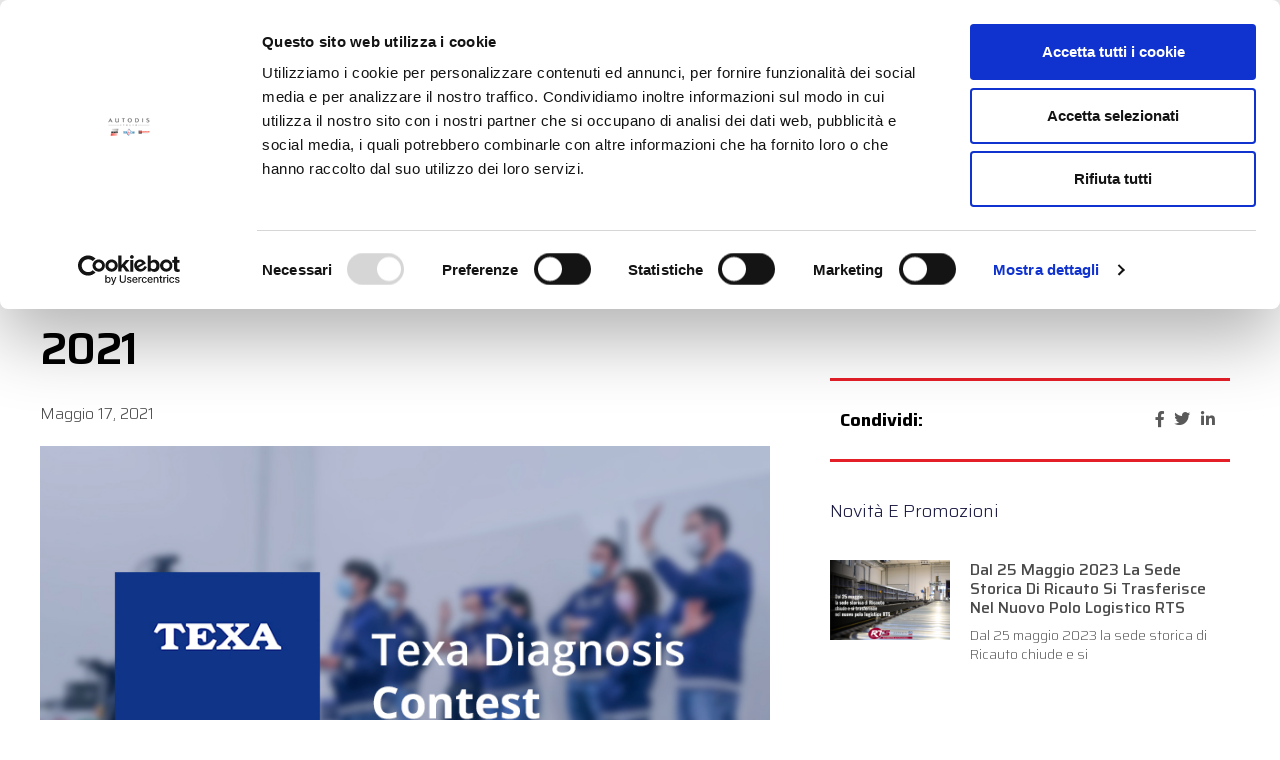

--- FILE ---
content_type: text/html; charset=UTF-8
request_url: https://rts-group.it/texa-diagnosis-contest-edizione-2021/
body_size: 15730
content:
<!doctype html>
<html lang="it-IT">
<head>
<!-- Google Tag Manager -->
<script>(function(w,d,s,l,i){w[l]=w[l]||[];w[l].push({'gtm.start':
new Date().getTime(),event:'gtm.js'});var f=d.getElementsByTagName(s)[0],
j=d.createElement(s),dl=l!='dataLayer'?'&l='+l:'';j.async=true;j.src=
'https://www.googletagmanager.com/gtm.js?id='+i+dl;f.parentNode.insertBefore(j,f);
})(window,document,'script','dataLayer','GTM-TF3RP9S');</script>
<!-- End Google Tag Manager -->
	<meta charset="UTF-8">
		<meta name="viewport" content="width=device-width, initial-scale=1">
	<link rel="profile" href="https://gmpg.org/xfn/11">
	<script type="text/javascript" data-cookieconsent="ignore">
	window.dataLayer = window.dataLayer || [];

	function gtag() {
		dataLayer.push(arguments);
	}

	gtag("consent", "default", {
		ad_personalization: "denied",
		ad_storage: "denied",
		ad_user_data: "denied",
		analytics_storage: "denied",
		functionality_storage: "denied",
		personalization_storage: "denied",
		security_storage: "granted",
		wait_for_update: 500,
	});
	gtag("set", "ads_data_redaction", true);
	</script>
<script type="text/javascript" data-cookieconsent="ignore">
		(function (w, d, s, l, i) {
		w[l] = w[l] || [];
		w[l].push({'gtm.start': new Date().getTime(), event: 'gtm.js'});
		var f = d.getElementsByTagName(s)[0], j = d.createElement(s), dl = l !== 'dataLayer' ? '&l=' + l : '';
		j.async = true;
		j.src = 'https://www.googletagmanager.com/gtm.js?id=' + i + dl;
		f.parentNode.insertBefore(j, f);
	})(
		window,
		document,
		'script',
		'dataLayer',
		'GTM-5PPGMWN'
	);
</script>
<script type="text/javascript"
		id="Cookiebot"
		src="https://consent.cookiebot.com/uc.js"
		data-implementation="wp"
		data-cbid="0ae11c7e-7813-4fff-b4ad-9efa46c1bb2c"
						data-culture="IT"
				data-blockingmode="auto"
	></script>
<meta name='robots' content='index, follow, max-image-preview:large, max-snippet:-1, max-video-preview:-1' />
	<style>img:is([sizes="auto" i], [sizes^="auto," i]) { contain-intrinsic-size: 3000px 1500px }</style>
	
	<!-- This site is optimized with the Yoast SEO plugin v26.2 - https://yoast.com/wordpress/plugins/seo/ -->
	<title>Texa Diagnosis Contest: edizione 2021 - Gruppo RTS</title>
	<link rel="canonical" href="https://rts-group.it/texa-diagnosis-contest-edizione-2021/" />
	<meta property="og:locale" content="it_IT" />
	<meta property="og:type" content="article" />
	<meta property="og:title" content="Texa Diagnosis Contest: edizione 2021 - Gruppo RTS" />
	<meta property="og:description" content="Sono stati oltre 60 gli studenti che il 12 maggio 2021 si sono sfidati online alla 12^&nbsp;edizione del TEXA Diagnosis Contest per aggiudicarsi il titolo di “Tecnico Diagnostico 4.0”. A conquistare il podio, il team del Centro di Formazione Professionale Giuseppe Zanardelli di Verolanuova (Brescia). Leggi l’articolo per saperne di più!" />
	<meta property="og:url" content="https://rts-group.it/texa-diagnosis-contest-edizione-2021/" />
	<meta property="og:site_name" content="Gruppo RTS" />
	<meta property="article:published_time" content="2021-05-17T07:49:21+00:00" />
	<meta property="article:modified_time" content="2021-05-17T07:49:22+00:00" />
	<meta property="og:image" content="https://rts-group.it/wp-content/uploads/2021/05/Texa-Diagnos-Texa-RTS-Group.jpg" />
	<meta property="og:image:width" content="800" />
	<meta property="og:image:height" content="500" />
	<meta property="og:image:type" content="image/jpeg" />
	<meta name="author" content="gia.vitiello" />
	<meta name="twitter:card" content="summary_large_image" />
	<meta name="twitter:label1" content="Scritto da" />
	<meta name="twitter:data1" content="gia.vitiello" />
	<meta name="twitter:label2" content="Tempo di lettura stimato" />
	<meta name="twitter:data2" content="1 minuto" />
	<script type="application/ld+json" class="yoast-schema-graph">{"@context":"https://schema.org","@graph":[{"@type":"WebPage","@id":"https://rts-group.it/texa-diagnosis-contest-edizione-2021/","url":"https://rts-group.it/texa-diagnosis-contest-edizione-2021/","name":"Texa Diagnosis Contest: edizione 2021 - Gruppo RTS","isPartOf":{"@id":"https://rts-group.it/#website"},"primaryImageOfPage":{"@id":"https://rts-group.it/texa-diagnosis-contest-edizione-2021/#primaryimage"},"image":{"@id":"https://rts-group.it/texa-diagnosis-contest-edizione-2021/#primaryimage"},"thumbnailUrl":"https://rts-group.it/wp-content/uploads/2021/05/Texa-Diagnos-Texa-RTS-Group.jpg","datePublished":"2021-05-17T07:49:21+00:00","dateModified":"2021-05-17T07:49:22+00:00","author":{"@id":"https://rts-group.it/#/schema/person/93cf853474f2cd666b22a69c1829be6e"},"breadcrumb":{"@id":"https://rts-group.it/texa-diagnosis-contest-edizione-2021/#breadcrumb"},"inLanguage":"it-IT","potentialAction":[{"@type":"ReadAction","target":["https://rts-group.it/texa-diagnosis-contest-edizione-2021/"]}]},{"@type":"ImageObject","inLanguage":"it-IT","@id":"https://rts-group.it/texa-diagnosis-contest-edizione-2021/#primaryimage","url":"https://rts-group.it/wp-content/uploads/2021/05/Texa-Diagnos-Texa-RTS-Group.jpg","contentUrl":"https://rts-group.it/wp-content/uploads/2021/05/Texa-Diagnos-Texa-RTS-Group.jpg","width":800,"height":500},{"@type":"BreadcrumbList","@id":"https://rts-group.it/texa-diagnosis-contest-edizione-2021/#breadcrumb","itemListElement":[{"@type":"ListItem","position":1,"name":"Home","item":"https://rts-group.it/"},{"@type":"ListItem","position":2,"name":"Texa Diagnosis Contest: edizione 2021"}]},{"@type":"WebSite","@id":"https://rts-group.it/#website","url":"https://rts-group.it/","name":"Gruppo RTS","description":"Sito ufficiale di Ricauto - Topcar  - Sarco","potentialAction":[{"@type":"SearchAction","target":{"@type":"EntryPoint","urlTemplate":"https://rts-group.it/?s={search_term_string}"},"query-input":{"@type":"PropertyValueSpecification","valueRequired":true,"valueName":"search_term_string"}}],"inLanguage":"it-IT"},{"@type":"Person","@id":"https://rts-group.it/#/schema/person/93cf853474f2cd666b22a69c1829be6e","name":"gia.vitiello","image":{"@type":"ImageObject","inLanguage":"it-IT","@id":"https://rts-group.it/#/schema/person/image/","url":"https://secure.gravatar.com/avatar/0e6c6e0fe73cbdff538d60a2872f55de8cdb9b4f26770d147c914890375c0e86?s=96&d=mm&r=g","contentUrl":"https://secure.gravatar.com/avatar/0e6c6e0fe73cbdff538d60a2872f55de8cdb9b4f26770d147c914890375c0e86?s=96&d=mm&r=g","caption":"gia.vitiello"},"url":"https://rts-group.it/author/infoiloko-it/"}]}</script>
	<!-- / Yoast SEO plugin. -->


<link rel="alternate" type="application/rss+xml" title="Gruppo RTS &raquo; Feed" href="https://rts-group.it/feed/" />
<link rel="alternate" type="application/rss+xml" title="Gruppo RTS &raquo; Feed dei commenti" href="https://rts-group.it/comments/feed/" />
<link rel="alternate" type="application/rss+xml" title="Gruppo RTS &raquo; Texa Diagnosis Contest: edizione 2021 Feed dei commenti" href="https://rts-group.it/texa-diagnosis-contest-edizione-2021/feed/" />
<script>
window._wpemojiSettings = {"baseUrl":"https:\/\/s.w.org\/images\/core\/emoji\/16.0.1\/72x72\/","ext":".png","svgUrl":"https:\/\/s.w.org\/images\/core\/emoji\/16.0.1\/svg\/","svgExt":".svg","source":{"concatemoji":"https:\/\/rts-group.it\/wp-includes\/js\/wp-emoji-release.min.js"}};
/*! This file is auto-generated */
!function(s,n){var o,i,e;function c(e){try{var t={supportTests:e,timestamp:(new Date).valueOf()};sessionStorage.setItem(o,JSON.stringify(t))}catch(e){}}function p(e,t,n){e.clearRect(0,0,e.canvas.width,e.canvas.height),e.fillText(t,0,0);var t=new Uint32Array(e.getImageData(0,0,e.canvas.width,e.canvas.height).data),a=(e.clearRect(0,0,e.canvas.width,e.canvas.height),e.fillText(n,0,0),new Uint32Array(e.getImageData(0,0,e.canvas.width,e.canvas.height).data));return t.every(function(e,t){return e===a[t]})}function u(e,t){e.clearRect(0,0,e.canvas.width,e.canvas.height),e.fillText(t,0,0);for(var n=e.getImageData(16,16,1,1),a=0;a<n.data.length;a++)if(0!==n.data[a])return!1;return!0}function f(e,t,n,a){switch(t){case"flag":return n(e,"\ud83c\udff3\ufe0f\u200d\u26a7\ufe0f","\ud83c\udff3\ufe0f\u200b\u26a7\ufe0f")?!1:!n(e,"\ud83c\udde8\ud83c\uddf6","\ud83c\udde8\u200b\ud83c\uddf6")&&!n(e,"\ud83c\udff4\udb40\udc67\udb40\udc62\udb40\udc65\udb40\udc6e\udb40\udc67\udb40\udc7f","\ud83c\udff4\u200b\udb40\udc67\u200b\udb40\udc62\u200b\udb40\udc65\u200b\udb40\udc6e\u200b\udb40\udc67\u200b\udb40\udc7f");case"emoji":return!a(e,"\ud83e\udedf")}return!1}function g(e,t,n,a){var r="undefined"!=typeof WorkerGlobalScope&&self instanceof WorkerGlobalScope?new OffscreenCanvas(300,150):s.createElement("canvas"),o=r.getContext("2d",{willReadFrequently:!0}),i=(o.textBaseline="top",o.font="600 32px Arial",{});return e.forEach(function(e){i[e]=t(o,e,n,a)}),i}function t(e){var t=s.createElement("script");t.src=e,t.defer=!0,s.head.appendChild(t)}"undefined"!=typeof Promise&&(o="wpEmojiSettingsSupports",i=["flag","emoji"],n.supports={everything:!0,everythingExceptFlag:!0},e=new Promise(function(e){s.addEventListener("DOMContentLoaded",e,{once:!0})}),new Promise(function(t){var n=function(){try{var e=JSON.parse(sessionStorage.getItem(o));if("object"==typeof e&&"number"==typeof e.timestamp&&(new Date).valueOf()<e.timestamp+604800&&"object"==typeof e.supportTests)return e.supportTests}catch(e){}return null}();if(!n){if("undefined"!=typeof Worker&&"undefined"!=typeof OffscreenCanvas&&"undefined"!=typeof URL&&URL.createObjectURL&&"undefined"!=typeof Blob)try{var e="postMessage("+g.toString()+"("+[JSON.stringify(i),f.toString(),p.toString(),u.toString()].join(",")+"));",a=new Blob([e],{type:"text/javascript"}),r=new Worker(URL.createObjectURL(a),{name:"wpTestEmojiSupports"});return void(r.onmessage=function(e){c(n=e.data),r.terminate(),t(n)})}catch(e){}c(n=g(i,f,p,u))}t(n)}).then(function(e){for(var t in e)n.supports[t]=e[t],n.supports.everything=n.supports.everything&&n.supports[t],"flag"!==t&&(n.supports.everythingExceptFlag=n.supports.everythingExceptFlag&&n.supports[t]);n.supports.everythingExceptFlag=n.supports.everythingExceptFlag&&!n.supports.flag,n.DOMReady=!1,n.readyCallback=function(){n.DOMReady=!0}}).then(function(){return e}).then(function(){var e;n.supports.everything||(n.readyCallback(),(e=n.source||{}).concatemoji?t(e.concatemoji):e.wpemoji&&e.twemoji&&(t(e.twemoji),t(e.wpemoji)))}))}((window,document),window._wpemojiSettings);
</script>
<link rel='stylesheet' id='dce-animations-css' href='https://rts-group.it/wp-content/plugins/dynamic-content-for-elementor/assets/css/animations.css?ver=2.0.1' media='all' />
<style id='wp-emoji-styles-inline-css'>

	img.wp-smiley, img.emoji {
		display: inline !important;
		border: none !important;
		box-shadow: none !important;
		height: 1em !important;
		width: 1em !important;
		margin: 0 0.07em !important;
		vertical-align: -0.1em !important;
		background: none !important;
		padding: 0 !important;
	}
</style>
<link rel='stylesheet' id='wp-block-library-css' href='https://rts-group.it/wp-includes/css/dist/block-library/style.min.css' media='all' />
<style id='classic-theme-styles-inline-css'>
/*! This file is auto-generated */
.wp-block-button__link{color:#fff;background-color:#32373c;border-radius:9999px;box-shadow:none;text-decoration:none;padding:calc(.667em + 2px) calc(1.333em + 2px);font-size:1.125em}.wp-block-file__button{background:#32373c;color:#fff;text-decoration:none}
</style>
<style id='global-styles-inline-css'>
:root{--wp--preset--aspect-ratio--square: 1;--wp--preset--aspect-ratio--4-3: 4/3;--wp--preset--aspect-ratio--3-4: 3/4;--wp--preset--aspect-ratio--3-2: 3/2;--wp--preset--aspect-ratio--2-3: 2/3;--wp--preset--aspect-ratio--16-9: 16/9;--wp--preset--aspect-ratio--9-16: 9/16;--wp--preset--color--black: #000000;--wp--preset--color--cyan-bluish-gray: #abb8c3;--wp--preset--color--white: #ffffff;--wp--preset--color--pale-pink: #f78da7;--wp--preset--color--vivid-red: #cf2e2e;--wp--preset--color--luminous-vivid-orange: #ff6900;--wp--preset--color--luminous-vivid-amber: #fcb900;--wp--preset--color--light-green-cyan: #7bdcb5;--wp--preset--color--vivid-green-cyan: #00d084;--wp--preset--color--pale-cyan-blue: #8ed1fc;--wp--preset--color--vivid-cyan-blue: #0693e3;--wp--preset--color--vivid-purple: #9b51e0;--wp--preset--gradient--vivid-cyan-blue-to-vivid-purple: linear-gradient(135deg,rgba(6,147,227,1) 0%,rgb(155,81,224) 100%);--wp--preset--gradient--light-green-cyan-to-vivid-green-cyan: linear-gradient(135deg,rgb(122,220,180) 0%,rgb(0,208,130) 100%);--wp--preset--gradient--luminous-vivid-amber-to-luminous-vivid-orange: linear-gradient(135deg,rgba(252,185,0,1) 0%,rgba(255,105,0,1) 100%);--wp--preset--gradient--luminous-vivid-orange-to-vivid-red: linear-gradient(135deg,rgba(255,105,0,1) 0%,rgb(207,46,46) 100%);--wp--preset--gradient--very-light-gray-to-cyan-bluish-gray: linear-gradient(135deg,rgb(238,238,238) 0%,rgb(169,184,195) 100%);--wp--preset--gradient--cool-to-warm-spectrum: linear-gradient(135deg,rgb(74,234,220) 0%,rgb(151,120,209) 20%,rgb(207,42,186) 40%,rgb(238,44,130) 60%,rgb(251,105,98) 80%,rgb(254,248,76) 100%);--wp--preset--gradient--blush-light-purple: linear-gradient(135deg,rgb(255,206,236) 0%,rgb(152,150,240) 100%);--wp--preset--gradient--blush-bordeaux: linear-gradient(135deg,rgb(254,205,165) 0%,rgb(254,45,45) 50%,rgb(107,0,62) 100%);--wp--preset--gradient--luminous-dusk: linear-gradient(135deg,rgb(255,203,112) 0%,rgb(199,81,192) 50%,rgb(65,88,208) 100%);--wp--preset--gradient--pale-ocean: linear-gradient(135deg,rgb(255,245,203) 0%,rgb(182,227,212) 50%,rgb(51,167,181) 100%);--wp--preset--gradient--electric-grass: linear-gradient(135deg,rgb(202,248,128) 0%,rgb(113,206,126) 100%);--wp--preset--gradient--midnight: linear-gradient(135deg,rgb(2,3,129) 0%,rgb(40,116,252) 100%);--wp--preset--font-size--small: 13px;--wp--preset--font-size--medium: 20px;--wp--preset--font-size--large: 36px;--wp--preset--font-size--x-large: 42px;--wp--preset--spacing--20: 0.44rem;--wp--preset--spacing--30: 0.67rem;--wp--preset--spacing--40: 1rem;--wp--preset--spacing--50: 1.5rem;--wp--preset--spacing--60: 2.25rem;--wp--preset--spacing--70: 3.38rem;--wp--preset--spacing--80: 5.06rem;--wp--preset--shadow--natural: 6px 6px 9px rgba(0, 0, 0, 0.2);--wp--preset--shadow--deep: 12px 12px 50px rgba(0, 0, 0, 0.4);--wp--preset--shadow--sharp: 6px 6px 0px rgba(0, 0, 0, 0.2);--wp--preset--shadow--outlined: 6px 6px 0px -3px rgba(255, 255, 255, 1), 6px 6px rgba(0, 0, 0, 1);--wp--preset--shadow--crisp: 6px 6px 0px rgba(0, 0, 0, 1);}:where(.is-layout-flex){gap: 0.5em;}:where(.is-layout-grid){gap: 0.5em;}body .is-layout-flex{display: flex;}.is-layout-flex{flex-wrap: wrap;align-items: center;}.is-layout-flex > :is(*, div){margin: 0;}body .is-layout-grid{display: grid;}.is-layout-grid > :is(*, div){margin: 0;}:where(.wp-block-columns.is-layout-flex){gap: 2em;}:where(.wp-block-columns.is-layout-grid){gap: 2em;}:where(.wp-block-post-template.is-layout-flex){gap: 1.25em;}:where(.wp-block-post-template.is-layout-grid){gap: 1.25em;}.has-black-color{color: var(--wp--preset--color--black) !important;}.has-cyan-bluish-gray-color{color: var(--wp--preset--color--cyan-bluish-gray) !important;}.has-white-color{color: var(--wp--preset--color--white) !important;}.has-pale-pink-color{color: var(--wp--preset--color--pale-pink) !important;}.has-vivid-red-color{color: var(--wp--preset--color--vivid-red) !important;}.has-luminous-vivid-orange-color{color: var(--wp--preset--color--luminous-vivid-orange) !important;}.has-luminous-vivid-amber-color{color: var(--wp--preset--color--luminous-vivid-amber) !important;}.has-light-green-cyan-color{color: var(--wp--preset--color--light-green-cyan) !important;}.has-vivid-green-cyan-color{color: var(--wp--preset--color--vivid-green-cyan) !important;}.has-pale-cyan-blue-color{color: var(--wp--preset--color--pale-cyan-blue) !important;}.has-vivid-cyan-blue-color{color: var(--wp--preset--color--vivid-cyan-blue) !important;}.has-vivid-purple-color{color: var(--wp--preset--color--vivid-purple) !important;}.has-black-background-color{background-color: var(--wp--preset--color--black) !important;}.has-cyan-bluish-gray-background-color{background-color: var(--wp--preset--color--cyan-bluish-gray) !important;}.has-white-background-color{background-color: var(--wp--preset--color--white) !important;}.has-pale-pink-background-color{background-color: var(--wp--preset--color--pale-pink) !important;}.has-vivid-red-background-color{background-color: var(--wp--preset--color--vivid-red) !important;}.has-luminous-vivid-orange-background-color{background-color: var(--wp--preset--color--luminous-vivid-orange) !important;}.has-luminous-vivid-amber-background-color{background-color: var(--wp--preset--color--luminous-vivid-amber) !important;}.has-light-green-cyan-background-color{background-color: var(--wp--preset--color--light-green-cyan) !important;}.has-vivid-green-cyan-background-color{background-color: var(--wp--preset--color--vivid-green-cyan) !important;}.has-pale-cyan-blue-background-color{background-color: var(--wp--preset--color--pale-cyan-blue) !important;}.has-vivid-cyan-blue-background-color{background-color: var(--wp--preset--color--vivid-cyan-blue) !important;}.has-vivid-purple-background-color{background-color: var(--wp--preset--color--vivid-purple) !important;}.has-black-border-color{border-color: var(--wp--preset--color--black) !important;}.has-cyan-bluish-gray-border-color{border-color: var(--wp--preset--color--cyan-bluish-gray) !important;}.has-white-border-color{border-color: var(--wp--preset--color--white) !important;}.has-pale-pink-border-color{border-color: var(--wp--preset--color--pale-pink) !important;}.has-vivid-red-border-color{border-color: var(--wp--preset--color--vivid-red) !important;}.has-luminous-vivid-orange-border-color{border-color: var(--wp--preset--color--luminous-vivid-orange) !important;}.has-luminous-vivid-amber-border-color{border-color: var(--wp--preset--color--luminous-vivid-amber) !important;}.has-light-green-cyan-border-color{border-color: var(--wp--preset--color--light-green-cyan) !important;}.has-vivid-green-cyan-border-color{border-color: var(--wp--preset--color--vivid-green-cyan) !important;}.has-pale-cyan-blue-border-color{border-color: var(--wp--preset--color--pale-cyan-blue) !important;}.has-vivid-cyan-blue-border-color{border-color: var(--wp--preset--color--vivid-cyan-blue) !important;}.has-vivid-purple-border-color{border-color: var(--wp--preset--color--vivid-purple) !important;}.has-vivid-cyan-blue-to-vivid-purple-gradient-background{background: var(--wp--preset--gradient--vivid-cyan-blue-to-vivid-purple) !important;}.has-light-green-cyan-to-vivid-green-cyan-gradient-background{background: var(--wp--preset--gradient--light-green-cyan-to-vivid-green-cyan) !important;}.has-luminous-vivid-amber-to-luminous-vivid-orange-gradient-background{background: var(--wp--preset--gradient--luminous-vivid-amber-to-luminous-vivid-orange) !important;}.has-luminous-vivid-orange-to-vivid-red-gradient-background{background: var(--wp--preset--gradient--luminous-vivid-orange-to-vivid-red) !important;}.has-very-light-gray-to-cyan-bluish-gray-gradient-background{background: var(--wp--preset--gradient--very-light-gray-to-cyan-bluish-gray) !important;}.has-cool-to-warm-spectrum-gradient-background{background: var(--wp--preset--gradient--cool-to-warm-spectrum) !important;}.has-blush-light-purple-gradient-background{background: var(--wp--preset--gradient--blush-light-purple) !important;}.has-blush-bordeaux-gradient-background{background: var(--wp--preset--gradient--blush-bordeaux) !important;}.has-luminous-dusk-gradient-background{background: var(--wp--preset--gradient--luminous-dusk) !important;}.has-pale-ocean-gradient-background{background: var(--wp--preset--gradient--pale-ocean) !important;}.has-electric-grass-gradient-background{background: var(--wp--preset--gradient--electric-grass) !important;}.has-midnight-gradient-background{background: var(--wp--preset--gradient--midnight) !important;}.has-small-font-size{font-size: var(--wp--preset--font-size--small) !important;}.has-medium-font-size{font-size: var(--wp--preset--font-size--medium) !important;}.has-large-font-size{font-size: var(--wp--preset--font-size--large) !important;}.has-x-large-font-size{font-size: var(--wp--preset--font-size--x-large) !important;}
:where(.wp-block-post-template.is-layout-flex){gap: 1.25em;}:where(.wp-block-post-template.is-layout-grid){gap: 1.25em;}
:where(.wp-block-columns.is-layout-flex){gap: 2em;}:where(.wp-block-columns.is-layout-grid){gap: 2em;}
:root :where(.wp-block-pullquote){font-size: 1.5em;line-height: 1.6;}
</style>
<link rel='stylesheet' id='hello-elementor-css' href='https://rts-group.it/wp-content/themes/hello-elementor/style.min.css?ver=2.7.1' media='all' />
<link rel='stylesheet' id='hello-elementor-theme-style-css' href='https://rts-group.it/wp-content/themes/hello-elementor/theme.min.css?ver=2.7.1' media='all' />
<link rel='stylesheet' id='elementor-icons-css' href='https://rts-group.it/wp-content/plugins/elementor/assets/lib/eicons/css/elementor-icons.min.css?ver=5.44.0' media='all' />
<link rel='stylesheet' id='elementor-frontend-css' href='https://rts-group.it/wp-content/plugins/elementor/assets/css/frontend.min.css?ver=3.32.5' media='all' />
<style id='elementor-frontend-inline-css'>
.elementor-kit-1408{--e-global-color-primary:#6EC1E4;--e-global-color-secondary:#54595F;--e-global-color-text:#7A7A7A;--e-global-color-accent:#61CE70;--e-global-color-50a9801:#4054B2;--e-global-color-6a6a6f1a:#23A455;--e-global-color-276133f1:#000;--e-global-color-383b73a0:#FFF;--e-global-typography-primary-font-family:"Roboto";--e-global-typography-primary-font-weight:600;--e-global-typography-secondary-font-family:"Roboto Slab";--e-global-typography-secondary-font-weight:400;--e-global-typography-text-font-family:"Roboto";--e-global-typography-text-font-weight:400;--e-global-typography-accent-font-family:"Roboto";--e-global-typography-accent-font-weight:500;}.elementor-kit-1408 e-page-transition{background-color:#FFBC7D;}.elementor-section.elementor-section-boxed > .elementor-container{max-width:1140px;}.e-con{--container-max-width:1140px;}.elementor-widget:not(:last-child){margin-block-end:20px;}.elementor-element{--widgets-spacing:20px 20px;--widgets-spacing-row:20px;--widgets-spacing-column:20px;}{}h1.entry-title{display:var(--page-title-display);}@media(max-width:1024px){.elementor-section.elementor-section-boxed > .elementor-container{max-width:1024px;}.e-con{--container-max-width:1024px;}}@media(max-width:767px){.elementor-section.elementor-section-boxed > .elementor-container{max-width:767px;}.e-con{--container-max-width:767px;}}
.elementor-270 .elementor-element.elementor-element-b267489 > .elementor-container > .elementor-column > .elementor-widget-wrap{align-content:center;align-items:center;}.elementor-270 .elementor-element.elementor-element-b267489:not(.elementor-motion-effects-element-type-background), .elementor-270 .elementor-element.elementor-element-b267489 > .elementor-motion-effects-container > .elementor-motion-effects-layer{background-color:#ededed;}.elementor-270 .elementor-element.elementor-element-b267489 > .elementor-container{max-width:1200px;}.elementor-270 .elementor-element.elementor-element-b267489{transition:background 0.3s, border 0.3s, border-radius 0.3s, box-shadow 0.3s;}.elementor-270 .elementor-element.elementor-element-b267489 > .elementor-background-overlay{transition:background 0.3s, border-radius 0.3s, opacity 0.3s;}.elementor-270 .elementor-element.elementor-element-b334f80 .elementor-menu-toggle{margin:0 auto;background-color:rgba(229,31,40,0);border-radius:0px;}.elementor-270 .elementor-element.elementor-element-b334f80 div.elementor-menu-toggle{color:#424242;}.elementor-270 .elementor-element.elementor-element-b334f80 div.elementor-menu-toggle svg{fill:#424242;}.elementor-270 .elementor-element.elementor-element-b334f80{--nav-menu-icon-size:30px;}.elementor-270 .elementor-element.elementor-element-6c4f2ba > .elementor-widget-container{margin:20px 0px 20px 0px;}.elementor-270 .elementor-element.elementor-element-6c4f2ba{text-align:center;}.elementor-270 .elementor-element.elementor-element-6c4f2ba img{width:90%;max-width:100%;opacity:1;}.elementor-270 .elementor-element.elementor-element-3c8ada9 .elementor-button{background-color:rgba(122,122,122,0);font-family:"Saira", Sans-serif;font-size:25px;text-transform:uppercase;fill:#424242;color:#424242;border-radius:0px 0px 0px 0px;}.elementor-270 .elementor-element.elementor-element-919babe:not(.elementor-motion-effects-element-type-background), .elementor-270 .elementor-element.elementor-element-919babe > .elementor-motion-effects-container > .elementor-motion-effects-layer{background-color:#424242;}.elementor-270 .elementor-element.elementor-element-919babe{transition:background 0.3s, border 0.3s, border-radius 0.3s, box-shadow 0.3s;}.elementor-270 .elementor-element.elementor-element-919babe > .elementor-background-overlay{transition:background 0.3s, border-radius 0.3s, opacity 0.3s;}.elementor-270 .elementor-element.elementor-element-7a44c85 .elementor-menu-toggle{margin-right:auto;background-color:#9C1825;border-radius:0px;}.elementor-270 .elementor-element.elementor-element-7a44c85 .elementor-nav-menu .elementor-item{font-family:"Saira", Sans-serif;font-size:18px;text-transform:uppercase;letter-spacing:-0.5px;}.elementor-270 .elementor-element.elementor-element-7a44c85 .elementor-nav-menu--main .elementor-item{color:#ffffff;fill:#ffffff;padding-left:23px;padding-right:23px;}.elementor-270 .elementor-element.elementor-element-7a44c85 .elementor-nav-menu--main .elementor-item:hover,
					.elementor-270 .elementor-element.elementor-element-7a44c85 .elementor-nav-menu--main .elementor-item.elementor-item-active,
					.elementor-270 .elementor-element.elementor-element-7a44c85 .elementor-nav-menu--main .elementor-item.highlighted,
					.elementor-270 .elementor-element.elementor-element-7a44c85 .elementor-nav-menu--main .elementor-item:focus{color:#fff;}.elementor-270 .elementor-element.elementor-element-7a44c85 .elementor-nav-menu--main:not(.e--pointer-framed) .elementor-item:before,
					.elementor-270 .elementor-element.elementor-element-7a44c85 .elementor-nav-menu--main:not(.e--pointer-framed) .elementor-item:after{background-color:#9C1825;}.elementor-270 .elementor-element.elementor-element-7a44c85 .e--pointer-framed .elementor-item:before,
					.elementor-270 .elementor-element.elementor-element-7a44c85 .e--pointer-framed .elementor-item:after{border-color:#9C1825;}.elementor-270 .elementor-element.elementor-element-7a44c85 div.elementor-menu-toggle{color:#ffffff;}.elementor-270 .elementor-element.elementor-element-7a44c85 div.elementor-menu-toggle svg{fill:#ffffff;}.elementor-270 .elementor-element.elementor-element-7a44c85{--nav-menu-icon-size:26px;}.elementor-270 .elementor-element.elementor-element-24060fa .elementor-button{background-color:#7a7a7a;font-family:"Saira", Sans-serif;font-size:18px;text-transform:uppercase;border-radius:0px 0px 0px 0px;}.elementor-270 .elementor-element.elementor-element-24060fa .elementor-button:hover, .elementor-270 .elementor-element.elementor-element-24060fa .elementor-button:focus{background-color:#9C1825;}.elementor-270 .elementor-element.elementor-element-24060fa .elementor-button-content-wrapper{flex-direction:row;}.elementor-270 .elementor-element.elementor-element-24060fa .elementor-button .elementor-button-content-wrapper{gap:10px;}@media(min-width:768px){.elementor-270 .elementor-element.elementor-element-1a24d32{width:81.997%;}.elementor-270 .elementor-element.elementor-element-79c15d5{width:18%;}}@media(max-width:1024px){.elementor-270 .elementor-element.elementor-element-b334f80 .elementor-nav-menu--main > .elementor-nav-menu > li > .elementor-nav-menu--dropdown, .elementor-270 .elementor-element.elementor-element-b334f80 .elementor-nav-menu__container.elementor-nav-menu--dropdown{margin-top:42px !important;}.elementor-270 .elementor-element.elementor-element-6c4f2ba img{width:80%;}.elementor-270 .elementor-element.elementor-element-3c8ada9 .elementor-button{font-size:25px;}.elementor-270 .elementor-element.elementor-element-919babe{padding:0px 0px 0px 0px;}.elementor-bc-flex-widget .elementor-270 .elementor-element.elementor-element-1a24d32.elementor-column .elementor-widget-wrap{align-items:center;}.elementor-270 .elementor-element.elementor-element-1a24d32.elementor-column.elementor-element[data-element_type="column"] > .elementor-widget-wrap.elementor-element-populated{align-content:center;align-items:center;}}@media(max-width:767px){.elementor-270 .elementor-element.elementor-element-6c4f2ba img{width:75%;}.elementor-270 .elementor-element.elementor-element-1a24d32{width:30%;}.elementor-270 .elementor-element.elementor-element-79c15d5{width:70%;}}@media(max-width:1024px) and (min-width:768px){.elementor-270 .elementor-element.elementor-element-07b433f{width:25%;}.elementor-270 .elementor-element.elementor-element-eae30e4{width:50%;}.elementor-270 .elementor-element.elementor-element-cfe1cb0{width:25%;}.elementor-270 .elementor-element.elementor-element-1a24d32{width:50%;}.elementor-270 .elementor-element.elementor-element-79c15d5{width:50%;}}
.elementor-641 .elementor-element.elementor-element-5e74bea2:not(.elementor-motion-effects-element-type-background), .elementor-641 .elementor-element.elementor-element-5e74bea2 > .elementor-motion-effects-container > .elementor-motion-effects-layer{background-color:#424242;}.elementor-641 .elementor-element.elementor-element-5e74bea2{border-style:solid;border-width:5px 0px 0px 0px;border-color:#9C1825;transition:background 0.3s, border 0.3s, border-radius 0.3s, box-shadow 0.3s;padding:50px 0px 20px 0px;}.elementor-641 .elementor-element.elementor-element-5e74bea2 > .elementor-background-overlay{transition:background 0.3s, border-radius 0.3s, opacity 0.3s;}.elementor-641 .elementor-element.elementor-element-2953586e > .elementor-element-populated{margin:0px 0px 0px 0px;--e-column-margin-right:0px;--e-column-margin-left:0px;padding:1px 1px 1px 1px;}.elementor-641 .elementor-element.elementor-element-3826e55 > .elementor-container > .elementor-column > .elementor-widget-wrap{align-content:center;align-items:center;}.elementor-641 .elementor-element.elementor-element-3826e55{border-style:solid;border-width:1px 0px 0px 0px;border-color:rgba(255,255,255,0.25);margin-top:0px;margin-bottom:0px;padding:0px 0px 0px 0px;}.elementor-641 .elementor-element.elementor-element-868a1e5 .elementor-heading-title{font-family:"Saira", Sans-serif;font-size:18px;font-weight:500;color:#ffffff;}.elementor-641 .elementor-element.elementor-element-9fe432c .elementor-menu-toggle{margin:0 auto;}.elementor-641 .elementor-element.elementor-element-9fe432c .elementor-nav-menu .elementor-item{font-family:"Saira", Sans-serif;}.elementor-641 .elementor-element.elementor-element-9fe432c .elementor-nav-menu--main .elementor-item{color:#ffffff;fill:#ffffff;padding-top:5px;padding-bottom:5px;}.elementor-641 .elementor-element.elementor-element-2ce0707 > .elementor-widget-container{margin:0px 0px 0px 0px;padding:24px 0px 0px 0px;}.elementor-641 .elementor-element.elementor-element-2ce0707{font-family:"Saira", Sans-serif;font-size:16px;color:#FFFFFF;}.elementor-641 .elementor-element.elementor-element-a8c9914{font-family:"Saira", Sans-serif;font-size:16px;color:#FFFFFF;}.elementor-641 .elementor-element.elementor-element-65b9ca9 > .elementor-widget-container{padding:0px 0px 0px 0px;}.elementor-641 .elementor-element.elementor-element-65b9ca9{text-align:left;}.elementor-641 .elementor-element.elementor-element-65b9ca9 img{width:77%;}.elementor-bc-flex-widget .elementor-641 .elementor-element.elementor-element-41fe4cd.elementor-column .elementor-widget-wrap{align-items:center;}.elementor-641 .elementor-element.elementor-element-41fe4cd.elementor-column.elementor-element[data-element_type="column"] > .elementor-widget-wrap.elementor-element-populated{align-content:center;align-items:center;}.elementor-641 .elementor-element.elementor-element-492b24d > .elementor-widget-container{padding:0px 0px 0px 0px;}.elementor-641 .elementor-element.elementor-element-492b24d{text-align:left;}.elementor-641 .elementor-element.elementor-element-492b24d img{width:100%;}.elementor-641 .elementor-element.elementor-element-29b52c1 .elementor-heading-title{font-family:"Saira", Sans-serif;font-size:18px;font-weight:500;color:#ffffff;}.elementor-641 .elementor-element.elementor-element-68137f6{text-align:left;}.elementor-641 .elementor-element.elementor-element-68137f6 img{width:90%;}.elementor-641 .elementor-element.elementor-element-319c40d .elementor-heading-title{font-family:"Saira", Sans-serif;font-size:18px;font-weight:500;color:#424242;}.elementor-641 .elementor-element.elementor-element-dd736b3{text-align:left;}.elementor-641 .elementor-element.elementor-element-dd736b3 img{width:90%;}.elementor-641 .elementor-element.elementor-element-ad9a74d .elementor-heading-title{font-family:"Saira", Sans-serif;font-size:18px;font-weight:500;color:#ffffff;}.elementor-641 .elementor-element.elementor-element-6fa3489{text-align:left;}.elementor-641 .elementor-element.elementor-element-6fa3489 img{width:90%;}@media(max-width:1024px) and (min-width:768px){.elementor-641 .elementor-element.elementor-element-55b169c7{width:70%;}.elementor-641 .elementor-element.elementor-element-598658a{width:70%;}.elementor-641 .elementor-element.elementor-element-34cdc70{width:70%;}.elementor-641 .elementor-element.elementor-element-e64d009{width:70%;}}@media(max-width:1024px){.elementor-641 .elementor-element.elementor-element-5e74bea2{padding:30px 10px 30px 10px;}}@media(max-width:767px){.elementor-641 .elementor-element.elementor-element-5e74bea2{padding:20px 20px 20px 20px;}.elementor-641 .elementor-element.elementor-element-2953586e > .elementor-element-populated{padding:0px 0px 0px 0px;}.elementor-641 .elementor-element.elementor-element-3826e55{margin-top:0px;margin-bottom:0px;}.elementor-641 .elementor-element.elementor-element-65b9ca9 > .elementor-widget-container{margin:0px 0px 0px 0px;padding:7px 7px 7px 7px;}.elementor-641 .elementor-element.elementor-element-65b9ca9{text-align:center;}.elementor-641 .elementor-element.elementor-element-65b9ca9 img{width:82%;}.elementor-641 .elementor-element.elementor-element-41fe4cd{width:50%;}.elementor-641 .elementor-element.elementor-element-41fe4cd > .elementor-element-populated{margin:20px 0px 0px 0px;--e-column-margin-right:0px;--e-column-margin-left:0px;}.elementor-641 .elementor-element.elementor-element-22b8c24{width:50%;}.elementor-641 .elementor-element.elementor-element-22b8c24 > .elementor-element-populated{margin:20px 0px 0px 0px;--e-column-margin-right:0px;--e-column-margin-left:0px;}.elementor-641 .elementor-element.elementor-element-6870b7f{width:50%;}.elementor-641 .elementor-element.elementor-element-6870b7f > .elementor-element-populated{margin:20px 0px 0px 0px;--e-column-margin-right:0px;--e-column-margin-left:0px;}.elementor-641 .elementor-element.elementor-element-8a5b527 > .elementor-element-populated{margin:20px 0px 20px 0px;--e-column-margin-right:0px;--e-column-margin-left:0px;}}
.elementor-1087 .elementor-element.elementor-element-488717b7 > .elementor-container{max-width:1200px;}.elementor-1087 .elementor-element.elementor-element-488717b7{margin-top:50px;margin-bottom:80px;}.elementor-1087 .elementor-element.elementor-element-741ddd5d > .elementor-element-populated{padding:0px 50px 0px 0px;}.elementor-1087 .elementor-element.elementor-element-633e3454{text-align:left;}.elementor-1087 .elementor-element.elementor-element-633e3454 .elementor-heading-title{font-family:"Saira", Sans-serif;font-size:45px;font-weight:600;text-transform:capitalize;line-height:1.5em;letter-spacing:-1.6px;color:#000000;}.elementor-1087 .elementor-element.elementor-element-3d1998fc .elementor-icon-list-items:not(.elementor-inline-items) .elementor-icon-list-item:not(:last-child){padding-bottom:calc(25px/2);}.elementor-1087 .elementor-element.elementor-element-3d1998fc .elementor-icon-list-items:not(.elementor-inline-items) .elementor-icon-list-item:not(:first-child){margin-top:calc(25px/2);}.elementor-1087 .elementor-element.elementor-element-3d1998fc .elementor-icon-list-items.elementor-inline-items .elementor-icon-list-item{margin-right:calc(25px/2);margin-left:calc(25px/2);}.elementor-1087 .elementor-element.elementor-element-3d1998fc .elementor-icon-list-items.elementor-inline-items{margin-right:calc(-25px/2);margin-left:calc(-25px/2);}body.rtl .elementor-1087 .elementor-element.elementor-element-3d1998fc .elementor-icon-list-items.elementor-inline-items .elementor-icon-list-item:after{left:calc(-25px/2);}body:not(.rtl) .elementor-1087 .elementor-element.elementor-element-3d1998fc .elementor-icon-list-items.elementor-inline-items .elementor-icon-list-item:after{right:calc(-25px/2);}.elementor-1087 .elementor-element.elementor-element-3d1998fc .elementor-icon-list-item:not(:last-child):after{content:"";height:18%;border-color:#4a4a4a;}.elementor-1087 .elementor-element.elementor-element-3d1998fc .elementor-icon-list-items:not(.elementor-inline-items) .elementor-icon-list-item:not(:last-child):after{border-top-style:dotted;border-top-width:5px;}.elementor-1087 .elementor-element.elementor-element-3d1998fc .elementor-icon-list-items.elementor-inline-items .elementor-icon-list-item:not(:last-child):after{border-left-style:dotted;}.elementor-1087 .elementor-element.elementor-element-3d1998fc .elementor-inline-items .elementor-icon-list-item:not(:last-child):after{border-left-width:5px;}.elementor-1087 .elementor-element.elementor-element-3d1998fc .elementor-icon-list-icon{width:0px;}.elementor-1087 .elementor-element.elementor-element-3d1998fc .elementor-icon-list-icon i{font-size:0px;}.elementor-1087 .elementor-element.elementor-element-3d1998fc .elementor-icon-list-icon svg{--e-icon-list-icon-size:0px;}.elementor-1087 .elementor-element.elementor-element-3d1998fc .elementor-icon-list-text, .elementor-1087 .elementor-element.elementor-element-3d1998fc .elementor-icon-list-text a{color:#4a4a4a;}.elementor-1087 .elementor-element.elementor-element-3d1998fc .elementor-icon-list-item{font-family:"Saira", Sans-serif;font-size:16px;font-weight:300;text-transform:capitalize;}.elementor-1087 .elementor-element.elementor-element-4e0e0aa5 > .elementor-widget-container{margin:00px 0px 0px 0px;}.elementor-1087 .elementor-element.elementor-element-4e0e0aa5{text-align:left;}.elementor-1087 .elementor-element.elementor-element-4e0e0aa5 img{width:100%;}.elementor-1087 .elementor-element.elementor-element-7673a17e > .elementor-widget-container{margin:50px 0px 0px 0px;}.elementor-1087 .elementor-element.elementor-element-7673a17e{text-align:left;color:#4A4A4A;font-family:"Montserrat", Sans-serif;font-size:16px;}.elementor-1087 .elementor-element.elementor-element-7fe772cc{border-style:solid;border-width:3px 0px 3px 0px;border-color:#E51F28;margin-top:120px;margin-bottom:40px;padding:20px 0px 20px 0px;}.elementor-bc-flex-widget .elementor-1087 .elementor-element.elementor-element-1164233d.elementor-column .elementor-widget-wrap{align-items:center;}.elementor-1087 .elementor-element.elementor-element-1164233d.elementor-column.elementor-element[data-element_type="column"] > .elementor-widget-wrap.elementor-element-populated{align-content:center;align-items:center;}.elementor-1087 .elementor-element.elementor-element-117fb158 .elementor-heading-title{font-family:"Saira", Sans-serif;font-size:18px;font-weight:700;text-transform:capitalize;color:#000000;}.elementor-1087 .elementor-element.elementor-element-c95e23d .elementor-icon-list-items:not(.elementor-inline-items) .elementor-icon-list-item:not(:last-child){padding-block-end:calc(20px/2);}.elementor-1087 .elementor-element.elementor-element-c95e23d .elementor-icon-list-items:not(.elementor-inline-items) .elementor-icon-list-item:not(:first-child){margin-block-start:calc(20px/2);}.elementor-1087 .elementor-element.elementor-element-c95e23d .elementor-icon-list-items.elementor-inline-items .elementor-icon-list-item{margin-inline:calc(20px/2);}.elementor-1087 .elementor-element.elementor-element-c95e23d .elementor-icon-list-items.elementor-inline-items{margin-inline:calc(-20px/2);}.elementor-1087 .elementor-element.elementor-element-c95e23d .elementor-icon-list-items.elementor-inline-items .elementor-icon-list-item:after{inset-inline-end:calc(-20px/2);}.elementor-1087 .elementor-element.elementor-element-c95e23d .elementor-icon-list-icon i{color:rgba(0, 0, 0, 0.65);transition:color 0.3s;}.elementor-1087 .elementor-element.elementor-element-c95e23d .elementor-icon-list-icon svg{fill:rgba(0, 0, 0, 0.65);transition:fill 0.3s;}.elementor-1087 .elementor-element.elementor-element-c95e23d .elementor-icon-list-item:hover .elementor-icon-list-icon i{color:#E51F28;}.elementor-1087 .elementor-element.elementor-element-c95e23d .elementor-icon-list-item:hover .elementor-icon-list-icon svg{fill:#E51F28;}.elementor-1087 .elementor-element.elementor-element-c95e23d{--e-icon-list-icon-size:16px;--icon-vertical-offset:0px;}.elementor-1087 .elementor-element.elementor-element-c95e23d .elementor-icon-list-text{transition:color 0.3s;}.elementor-1087 .elementor-element.elementor-element-2047468 > .elementor-widget-container{margin:0px 0px 0px 0px;}.elementor-1087 .elementor-element.elementor-element-2047468 .elementor-heading-title{font-family:"Saira", Sans-serif;font-size:18px;font-weight:300;text-transform:capitalize;color:#16163f;}.elementor-1087 .elementor-element.elementor-element-1355d1c7{--grid-row-gap:35px;--grid-column-gap:30px;}.elementor-1087 .elementor-element.elementor-element-1355d1c7 > .elementor-widget-container{padding:20px 0px 0px 0px;}.elementor-1087 .elementor-element.elementor-element-1355d1c7 .elementor-posts-container .elementor-post__thumbnail{padding-bottom:calc( 1.06 * 100% );}.elementor-1087 .elementor-element.elementor-element-1355d1c7:after{content:"1.06";}.elementor-1087 .elementor-element.elementor-element-1355d1c7 .elementor-post__thumbnail__link{width:30%;}.elementor-1087 .elementor-element.elementor-element-1355d1c7.elementor-posts--thumbnail-left .elementor-post__thumbnail__link{margin-right:20px;}.elementor-1087 .elementor-element.elementor-element-1355d1c7.elementor-posts--thumbnail-right .elementor-post__thumbnail__link{margin-left:20px;}.elementor-1087 .elementor-element.elementor-element-1355d1c7.elementor-posts--thumbnail-top .elementor-post__thumbnail__link{margin-bottom:20px;}.elementor-1087 .elementor-element.elementor-element-1355d1c7 .elementor-post__title, .elementor-1087 .elementor-element.elementor-element-1355d1c7 .elementor-post__title a{color:#4a4a4a;font-family:"Saira", Sans-serif;font-size:16px;font-weight:500;text-transform:capitalize;}.elementor-1087 .elementor-element.elementor-element-1355d1c7 .elementor-post__title{margin-bottom:9px;}.elementor-1087 .elementor-element.elementor-element-1355d1c7 .elementor-post__excerpt p{color:#4a4a4a;font-family:"Saira", Sans-serif;font-size:14px;font-weight:200;line-height:1.4em;}.elementor-1087 .elementor-element.elementor-element-30c5e449 > .elementor-container{max-width:1200px;}.elementor-1087 .elementor-element.elementor-element-30c5e449, .elementor-1087 .elementor-element.elementor-element-30c5e449 > .elementor-background-overlay{border-radius:0px 0px 0px 0px;}.elementor-1087 .elementor-element.elementor-element-30c5e449{margin-top:0px;margin-bottom:150px;}.elementor-1087 .elementor-element.elementor-element-705627ee span.post-navigation__prev--label{color:#4a4a4a;}.elementor-1087 .elementor-element.elementor-element-705627ee span.post-navigation__next--label{color:#4a4a4a;}.elementor-1087 .elementor-element.elementor-element-705627ee span.post-navigation__prev--label, .elementor-1087 .elementor-element.elementor-element-705627ee span.post-navigation__next--label{font-family:"Saira", Sans-serif;font-size:16px;font-weight:400;text-transform:capitalize;}.elementor-1087 .elementor-element.elementor-element-705627ee span.post-navigation__prev--title, .elementor-1087 .elementor-element.elementor-element-705627ee span.post-navigation__next--title{color:#000000;font-family:"Saira", Sans-serif;font-size:20px;text-transform:capitalize;}.elementor-1087 .elementor-element.elementor-element-705627ee span.post-navigation__prev--title:hover, .elementor-1087 .elementor-element.elementor-element-705627ee span.post-navigation__next--title:hover{color:#E51F28;}.elementor-1087 .elementor-element.elementor-element-705627ee .post-navigation__arrow-wrapper{color:#E51F28;font-size:21px;}body:not(.rtl) .elementor-1087 .elementor-element.elementor-element-705627ee .post-navigation__arrow-prev{padding-right:20px;}body:not(.rtl) .elementor-1087 .elementor-element.elementor-element-705627ee .post-navigation__arrow-next{padding-left:20px;}body.rtl .elementor-1087 .elementor-element.elementor-element-705627ee .post-navigation__arrow-prev{padding-left:20px;}body.rtl .elementor-1087 .elementor-element.elementor-element-705627ee .post-navigation__arrow-next{padding-right:20px;}.elementor-1087 .elementor-element.elementor-element-705627ee .elementor-post-navigation__separator{background-color:#FFFFFF;}.elementor-1087 .elementor-element.elementor-element-705627ee .elementor-post-navigation{color:#FFFFFF;padding:40px 0;}@media(min-width:768px){.elementor-1087 .elementor-element.elementor-element-741ddd5d{width:65%;}.elementor-1087 .elementor-element.elementor-element-3e3b2fe1{width:35%;}.elementor-1087 .elementor-element.elementor-element-1164233d{width:28.25%;}.elementor-1087 .elementor-element.elementor-element-1515c72e{width:71.75%;}}@media(max-width:1024px) and (min-width:768px){.elementor-1087 .elementor-element.elementor-element-741ddd5d{width:100%;}.elementor-1087 .elementor-element.elementor-element-3e3b2fe1{width:100%;}}@media(max-width:1024px){.elementor-1087 .elementor-element.elementor-element-488717b7{margin-top:80px;margin-bottom:80px;padding:0px 25px 0px 25px;}.elementor-1087 .elementor-element.elementor-element-741ddd5d > .elementor-element-populated{padding:0px 0px 0px 0px;}.elementor-1087 .elementor-element.elementor-element-633e3454 .elementor-heading-title{font-size:38px;}.elementor-1087 .elementor-element.elementor-element-1355d1c7 .elementor-post__title, .elementor-1087 .elementor-element.elementor-element-1355d1c7 .elementor-post__title a{font-size:14px;}.elementor-1087 .elementor-element.elementor-element-30c5e449{padding:0px 25px 0px 25px;}}@media(max-width:767px){.elementor-1087 .elementor-element.elementor-element-633e3454 .elementor-heading-title{font-size:30px;}.elementor-1087 .elementor-element.elementor-element-1164233d{width:50%;}.elementor-1087 .elementor-element.elementor-element-1515c72e{width:50%;}.elementor-1087 .elementor-element.elementor-element-1355d1c7 .elementor-posts-container .elementor-post__thumbnail{padding-bottom:calc( 0.66 * 100% );}.elementor-1087 .elementor-element.elementor-element-1355d1c7:after{content:"0.66";}.elementor-1087 .elementor-element.elementor-element-1355d1c7 .elementor-post__thumbnail__link{width:32%;}}
</style>
<link rel='stylesheet' id='dce-style-css' href='https://rts-group.it/wp-content/plugins/dynamic-content-for-elementor/assets/css/style.min.css?ver=2.0.1' media='all' />
<link rel='stylesheet' id='dashicons-css' href='https://rts-group.it/wp-includes/css/dashicons.min.css' media='all' />
<link rel='stylesheet' id='elementor-pro-css' href='https://rts-group.it/wp-content/plugins/elementor-pro/assets/css/frontend.min.css?ver=3.21.3' media='all' />
<link rel='stylesheet' id='font-awesome-5-all-css' href='https://rts-group.it/wp-content/plugins/elementor/assets/lib/font-awesome/css/all.min.css?ver=3.32.5' media='all' />
<link rel='stylesheet' id='font-awesome-4-shim-css' href='https://rts-group.it/wp-content/plugins/elementor/assets/lib/font-awesome/css/v4-shims.min.css?ver=3.32.5' media='all' />
<link rel='stylesheet' id='she-header-style-css' href='https://rts-group.it/wp-content/plugins/sticky-header-effects-for-elementor/assets/css/she-header-style.css?ver=2.1.3' media='all' />
<link rel='stylesheet' id='elementor-gf-roboto-css' href='https://fonts.googleapis.com/css?family=Roboto:100,100italic,200,200italic,300,300italic,400,400italic,500,500italic,600,600italic,700,700italic,800,800italic,900,900italic&#038;display=auto' media='all' />
<link rel='stylesheet' id='elementor-gf-robotoslab-css' href='https://fonts.googleapis.com/css?family=Roboto+Slab:100,100italic,200,200italic,300,300italic,400,400italic,500,500italic,600,600italic,700,700italic,800,800italic,900,900italic&#038;display=auto' media='all' />
<link rel='stylesheet' id='elementor-gf-saira-css' href='https://fonts.googleapis.com/css?family=Saira:100,100italic,200,200italic,300,300italic,400,400italic,500,500italic,600,600italic,700,700italic,800,800italic,900,900italic&#038;display=auto' media='all' />
<link rel='stylesheet' id='elementor-gf-montserrat-css' href='https://fonts.googleapis.com/css?family=Montserrat:100,100italic,200,200italic,300,300italic,400,400italic,500,500italic,600,600italic,700,700italic,800,800italic,900,900italic&#038;display=auto' media='all' />
<link rel='stylesheet' id='elementor-icons-shared-0-css' href='https://rts-group.it/wp-content/plugins/elementor/assets/lib/font-awesome/css/fontawesome.min.css?ver=5.15.3' media='all' />
<link rel='stylesheet' id='elementor-icons-fa-solid-css' href='https://rts-group.it/wp-content/plugins/elementor/assets/lib/font-awesome/css/solid.min.css?ver=5.15.3' media='all' />
<link rel='stylesheet' id='elementor-icons-fa-brands-css' href='https://rts-group.it/wp-content/plugins/elementor/assets/lib/font-awesome/css/brands.min.css?ver=5.15.3' media='all' />
<script src="https://rts-group.it/wp-includes/js/jquery/jquery.min.js?ver=3.7.1" id="jquery-core-js"></script>
<script src="https://rts-group.it/wp-includes/js/jquery/jquery-migrate.min.js?ver=3.4.1" id="jquery-migrate-js"></script>
<script src="https://rts-group.it/wp-content/plugins/elementor/assets/lib/font-awesome/js/v4-shims.min.js?ver=3.32.5" id="font-awesome-4-shim-js"></script>
<script src="https://rts-group.it/wp-content/plugins/sticky-header-effects-for-elementor/assets/js/she-header.js?ver=2.1.3" id="she-header-js"></script>
<link rel="https://api.w.org/" href="https://rts-group.it/wp-json/" /><link rel="alternate" title="JSON" type="application/json" href="https://rts-group.it/wp-json/wp/v2/posts/3506" /><link rel="EditURI" type="application/rsd+xml" title="RSD" href="https://rts-group.it/xmlrpc.php?rsd" />

<link rel='shortlink' href='https://rts-group.it/?p=3506' />
<link rel="alternate" title="oEmbed (JSON)" type="application/json+oembed" href="https://rts-group.it/wp-json/oembed/1.0/embed?url=https%3A%2F%2Frts-group.it%2Ftexa-diagnosis-contest-edizione-2021%2F" />
<link rel="alternate" title="oEmbed (XML)" type="text/xml+oembed" href="https://rts-group.it/wp-json/oembed/1.0/embed?url=https%3A%2F%2Frts-group.it%2Ftexa-diagnosis-contest-edizione-2021%2F&#038;format=xml" />
<meta name="generator" content="Elementor 3.32.5; features: additional_custom_breakpoints; settings: css_print_method-internal, google_font-enabled, font_display-auto">
			<style>
				.e-con.e-parent:nth-of-type(n+4):not(.e-lazyloaded):not(.e-no-lazyload),
				.e-con.e-parent:nth-of-type(n+4):not(.e-lazyloaded):not(.e-no-lazyload) * {
					background-image: none !important;
				}
				@media screen and (max-height: 1024px) {
					.e-con.e-parent:nth-of-type(n+3):not(.e-lazyloaded):not(.e-no-lazyload),
					.e-con.e-parent:nth-of-type(n+3):not(.e-lazyloaded):not(.e-no-lazyload) * {
						background-image: none !important;
					}
				}
				@media screen and (max-height: 640px) {
					.e-con.e-parent:nth-of-type(n+2):not(.e-lazyloaded):not(.e-no-lazyload),
					.e-con.e-parent:nth-of-type(n+2):not(.e-lazyloaded):not(.e-no-lazyload) * {
						background-image: none !important;
					}
				}
			</style>
			<link rel="icon" href="https://rts-group.it/wp-content/uploads/2024/07/cropped-RTS-logo-512x512_v1-2-32x32.png" sizes="32x32" />
<link rel="icon" href="https://rts-group.it/wp-content/uploads/2024/07/cropped-RTS-logo-512x512_v1-2-192x192.png" sizes="192x192" />
<link rel="apple-touch-icon" href="https://rts-group.it/wp-content/uploads/2024/07/cropped-RTS-logo-512x512_v1-2-180x180.png" />
<meta name="msapplication-TileImage" content="https://rts-group.it/wp-content/uploads/2024/07/cropped-RTS-logo-512x512_v1-2-270x270.png" />
</head>
<body class="wp-singular post-template-default single single-post postid-3506 single-format-standard wp-theme-hello-elementor wp-child-theme-hello-elementor-child elementor-dce elementor-default elementor-kit-1408 elementor-page-1695 elementor-page-1097 elementor-page-1087">
<!-- Google Tag Manager (noscript) -->
<noscript><iframe src="https://www.googletagmanager.com/ns.html?id=GTM-TF3RP9S"
height="0" width="0" style="display:none;visibility:hidden"></iframe></noscript>
<!-- End Google Tag Manager (noscript) -->
		<div data-elementor-type="header" data-elementor-id="270" data-post-id="3506" data-obj-id="3506" class="elementor elementor-270 dce-elementor-post-3506 elementor-location-header" data-elementor-post-type="elementor_library">
					<section data-dce-background-color="#ededed" class="elementor-section elementor-top-section elementor-element elementor-element-b267489 elementor-section-content-middle elementor-section-boxed elementor-section-height-default elementor-section-height-default" data-id="b267489" data-element_type="section" data-settings="{&quot;background_background&quot;:&quot;classic&quot;}">
						<div class="elementor-container elementor-column-gap-no">
					<div class="elementor-column elementor-col-100 elementor-top-column elementor-element elementor-element-07b433f" data-id="07b433f" data-element_type="column">
			<div class="elementor-widget-wrap elementor-element-populated">
						<div class="elementor-element elementor-element-b334f80 elementor-nav-menu--stretch elementor-nav-menu__text-align-center elementor-hidden-desktop elementor-hidden-phone elementor-nav-menu--toggle elementor-nav-menu--burger elementor-widget elementor-widget-nav-menu" data-id="b334f80" data-element_type="widget" data-settings="{&quot;layout&quot;:&quot;dropdown&quot;,&quot;full_width&quot;:&quot;stretch&quot;,&quot;submenu_icon&quot;:{&quot;value&quot;:&quot;&lt;i class=\&quot;fas fa-caret-down\&quot;&gt;&lt;\/i&gt;&quot;,&quot;library&quot;:&quot;fa-solid&quot;},&quot;toggle&quot;:&quot;burger&quot;}" data-widget_type="nav-menu.default">
				<div class="elementor-widget-container">
							<div class="elementor-menu-toggle" role="button" tabindex="0" aria-label="Menu di commutazione" aria-expanded="false">
			<i aria-hidden="true" role="presentation" class="elementor-menu-toggle__icon--open eicon-menu-bar"></i><i aria-hidden="true" role="presentation" class="elementor-menu-toggle__icon--close eicon-close"></i>			<span class="elementor-screen-only">Menu</span>
		</div>
					<nav class="elementor-nav-menu--dropdown elementor-nav-menu__container" aria-hidden="true">
				<ul id="menu-2-b334f80" class="elementor-nav-menu"><li class="menu-item menu-item-type-post_type menu-item-object-page menu-item-home menu-item-902"><a href="https://rts-group.it/" class="elementor-item" tabindex="-1">Home</a></li>
<li class="menu-item menu-item-type-post_type menu-item-object-page menu-item-has-children menu-item-903"><a href="https://rts-group.it/il-gruppo/" class="elementor-item" tabindex="-1">Il Gruppo</a>
<ul class="sub-menu elementor-nav-menu--dropdown">
	<li class="menu-item menu-item-type-custom menu-item-object-custom menu-item-2750"><a href="https://rts-group.it/wp-content/uploads/2025/06/01-RICAUTO-CODICE-ETICO_v3.pdf" class="elementor-sub-item" tabindex="-1">Il nostro codice etico</a></li>
</ul>
</li>
<li class="menu-item menu-item-type-post_type menu-item-object-page menu-item-904"><a href="https://rts-group.it/xmaster/" class="elementor-item" tabindex="-1">XMASTER</a></li>
<li class="menu-item menu-item-type-custom menu-item-object-custom menu-item-has-children menu-item-965"><a href="#" class="elementor-item elementor-item-anchor" tabindex="-1">Network</a>
<ul class="sub-menu elementor-nav-menu--dropdown">
	<li class="menu-item menu-item-type-post_type menu-item-object-page menu-item-1000"><a href="https://rts-group.it/autocrew/" class="elementor-sub-item" tabindex="-1">Autocrew</a></li>
	<li class="menu-item menu-item-type-post_type menu-item-object-page menu-item-952"><a href="https://rts-group.it/bosch/" class="elementor-sub-item" tabindex="-1">BOSCH CAR SERVICE</a></li>
	<li class="menu-item menu-item-type-post_type menu-item-object-page menu-item-953"><a href="https://rts-group.it/giadi-group/" class="elementor-sub-item" tabindex="-1">Giadi AD</a></li>
	<li class="menu-item menu-item-type-post_type menu-item-object-page menu-item-4197"><a href="https://rts-group.it/magneti-marelli-checkstar/" class="elementor-sub-item" tabindex="-1">Magneti Marelli Checkstar</a></li>
</ul>
</li>
<li class="menu-item menu-item-type-post_type menu-item-object-page menu-item-1140"><a href="https://rts-group.it/novita/" class="elementor-item" tabindex="-1">Novità</a></li>
<li class="menu-item menu-item-type-post_type menu-item-object-page menu-item-137"><a href="https://rts-group.it/contatti/" class="elementor-item" tabindex="-1">Contatti</a></li>
</ul>			</nav>
						</div>
				</div>
					</div>
		</div>
				<div class="elementor-column elementor-col-100 elementor-top-column elementor-element elementor-element-eae30e4" data-id="eae30e4" data-element_type="column">
			<div class="elementor-widget-wrap elementor-element-populated">
						<div class="elementor-element elementor-element-6c4f2ba dce_masking-none elementor-widget elementor-widget-image" data-id="6c4f2ba" data-element_type="widget" data-widget_type="image.default">
				<div class="elementor-widget-container">
																<a href="https://rts-group.it/">
							<img width="800" height="227" src="https://rts-group.it/wp-content/uploads/2019/11/Logo-header-nuovo-sito-RTS-Group-1024x291.png" class="attachment-large size-large wp-image-4112" alt="" srcset="https://rts-group.it/wp-content/uploads/2019/11/Logo-header-nuovo-sito-RTS-Group-1024x291.png 1024w, https://rts-group.it/wp-content/uploads/2019/11/Logo-header-nuovo-sito-RTS-Group-300x85.png 300w, https://rts-group.it/wp-content/uploads/2019/11/Logo-header-nuovo-sito-RTS-Group-768x218.png 768w, https://rts-group.it/wp-content/uploads/2019/11/Logo-header-nuovo-sito-RTS-Group-1536x437.png 1536w, https://rts-group.it/wp-content/uploads/2019/11/Logo-header-nuovo-sito-RTS-Group.png 1582w" sizes="(max-width: 800px) 100vw, 800px" />								</a>
															</div>
				</div>
					</div>
		</div>
				<div class="elementor-column elementor-col-100 elementor-top-column elementor-element elementor-element-cfe1cb0" data-id="cfe1cb0" data-element_type="column">
			<div class="elementor-widget-wrap elementor-element-populated">
						<div class="elementor-element elementor-element-3c8ada9 elementor-align-center elementor-tablet-align-center elementor-hidden-desktop elementor-hidden-phone elementor-widget elementor-widget-button" data-id="3c8ada9" data-element_type="widget" data-widget_type="button.default">
				<div class="elementor-widget-container">
									<div class="elementor-button-wrapper">
					<a class="elementor-button elementor-button-link elementor-size-sm" href="http://adne.ecricambiauto.it/">
						<span class="elementor-button-content-wrapper">
						<span class="elementor-button-icon">
				<i aria-hidden="true" class="fas fa-cart-plus"></i>			</span>
								</span>
					</a>
				</div>
								</div>
				</div>
					</div>
		</div>
					</div>
		</section>
				<section data-dce-background-color="#424242" class="elementor-section elementor-top-section elementor-element elementor-element-919babe elementor-hidden-tablet elementor-section-boxed elementor-section-height-default elementor-section-height-default" data-id="919babe" data-element_type="section" data-settings="{&quot;background_background&quot;:&quot;classic&quot;}">
						<div class="elementor-container elementor-column-gap-narrow">
					<div class="elementor-column elementor-col-66 elementor-top-column elementor-element elementor-element-1a24d32" data-id="1a24d32" data-element_type="column">
			<div class="elementor-widget-wrap elementor-element-populated">
						<div class="elementor-element elementor-element-7a44c85 elementor-nav-menu__align-start elementor-nav-menu--stretch elementor-nav-menu__text-align-center elementor-nav-menu--dropdown-tablet elementor-nav-menu--toggle elementor-nav-menu--burger elementor-widget elementor-widget-nav-menu" data-id="7a44c85" data-element_type="widget" data-settings="{&quot;full_width&quot;:&quot;stretch&quot;,&quot;layout&quot;:&quot;horizontal&quot;,&quot;submenu_icon&quot;:{&quot;value&quot;:&quot;&lt;i class=\&quot;fas fa-caret-down\&quot;&gt;&lt;\/i&gt;&quot;,&quot;library&quot;:&quot;fa-solid&quot;},&quot;toggle&quot;:&quot;burger&quot;}" data-widget_type="nav-menu.default">
				<div class="elementor-widget-container">
								<nav class="elementor-nav-menu--main elementor-nav-menu__container elementor-nav-menu--layout-horizontal e--pointer-background e--animation-fade">
				<ul id="menu-1-7a44c85" class="elementor-nav-menu"><li class="menu-item menu-item-type-post_type menu-item-object-page menu-item-home menu-item-902"><a href="https://rts-group.it/" class="elementor-item">Home</a></li>
<li class="menu-item menu-item-type-post_type menu-item-object-page menu-item-has-children menu-item-903"><a href="https://rts-group.it/il-gruppo/" class="elementor-item">Il Gruppo</a>
<ul class="sub-menu elementor-nav-menu--dropdown">
	<li class="menu-item menu-item-type-custom menu-item-object-custom menu-item-2750"><a href="https://rts-group.it/wp-content/uploads/2025/06/01-RICAUTO-CODICE-ETICO_v3.pdf" class="elementor-sub-item">Il nostro codice etico</a></li>
</ul>
</li>
<li class="menu-item menu-item-type-post_type menu-item-object-page menu-item-904"><a href="https://rts-group.it/xmaster/" class="elementor-item">XMASTER</a></li>
<li class="menu-item menu-item-type-custom menu-item-object-custom menu-item-has-children menu-item-965"><a href="#" class="elementor-item elementor-item-anchor">Network</a>
<ul class="sub-menu elementor-nav-menu--dropdown">
	<li class="menu-item menu-item-type-post_type menu-item-object-page menu-item-1000"><a href="https://rts-group.it/autocrew/" class="elementor-sub-item">Autocrew</a></li>
	<li class="menu-item menu-item-type-post_type menu-item-object-page menu-item-952"><a href="https://rts-group.it/bosch/" class="elementor-sub-item">BOSCH CAR SERVICE</a></li>
	<li class="menu-item menu-item-type-post_type menu-item-object-page menu-item-953"><a href="https://rts-group.it/giadi-group/" class="elementor-sub-item">Giadi AD</a></li>
	<li class="menu-item menu-item-type-post_type menu-item-object-page menu-item-4197"><a href="https://rts-group.it/magneti-marelli-checkstar/" class="elementor-sub-item">Magneti Marelli Checkstar</a></li>
</ul>
</li>
<li class="menu-item menu-item-type-post_type menu-item-object-page menu-item-1140"><a href="https://rts-group.it/novita/" class="elementor-item">Novità</a></li>
<li class="menu-item menu-item-type-post_type menu-item-object-page menu-item-137"><a href="https://rts-group.it/contatti/" class="elementor-item">Contatti</a></li>
</ul>			</nav>
					<div class="elementor-menu-toggle" role="button" tabindex="0" aria-label="Menu di commutazione" aria-expanded="false">
			<i aria-hidden="true" role="presentation" class="elementor-menu-toggle__icon--open eicon-menu-bar"></i><i aria-hidden="true" role="presentation" class="elementor-menu-toggle__icon--close eicon-close"></i>			<span class="elementor-screen-only">Menu</span>
		</div>
					<nav class="elementor-nav-menu--dropdown elementor-nav-menu__container" aria-hidden="true">
				<ul id="menu-2-7a44c85" class="elementor-nav-menu"><li class="menu-item menu-item-type-post_type menu-item-object-page menu-item-home menu-item-902"><a href="https://rts-group.it/" class="elementor-item" tabindex="-1">Home</a></li>
<li class="menu-item menu-item-type-post_type menu-item-object-page menu-item-has-children menu-item-903"><a href="https://rts-group.it/il-gruppo/" class="elementor-item" tabindex="-1">Il Gruppo</a>
<ul class="sub-menu elementor-nav-menu--dropdown">
	<li class="menu-item menu-item-type-custom menu-item-object-custom menu-item-2750"><a href="https://rts-group.it/wp-content/uploads/2025/06/01-RICAUTO-CODICE-ETICO_v3.pdf" class="elementor-sub-item" tabindex="-1">Il nostro codice etico</a></li>
</ul>
</li>
<li class="menu-item menu-item-type-post_type menu-item-object-page menu-item-904"><a href="https://rts-group.it/xmaster/" class="elementor-item" tabindex="-1">XMASTER</a></li>
<li class="menu-item menu-item-type-custom menu-item-object-custom menu-item-has-children menu-item-965"><a href="#" class="elementor-item elementor-item-anchor" tabindex="-1">Network</a>
<ul class="sub-menu elementor-nav-menu--dropdown">
	<li class="menu-item menu-item-type-post_type menu-item-object-page menu-item-1000"><a href="https://rts-group.it/autocrew/" class="elementor-sub-item" tabindex="-1">Autocrew</a></li>
	<li class="menu-item menu-item-type-post_type menu-item-object-page menu-item-952"><a href="https://rts-group.it/bosch/" class="elementor-sub-item" tabindex="-1">BOSCH CAR SERVICE</a></li>
	<li class="menu-item menu-item-type-post_type menu-item-object-page menu-item-953"><a href="https://rts-group.it/giadi-group/" class="elementor-sub-item" tabindex="-1">Giadi AD</a></li>
	<li class="menu-item menu-item-type-post_type menu-item-object-page menu-item-4197"><a href="https://rts-group.it/magneti-marelli-checkstar/" class="elementor-sub-item" tabindex="-1">Magneti Marelli Checkstar</a></li>
</ul>
</li>
<li class="menu-item menu-item-type-post_type menu-item-object-page menu-item-1140"><a href="https://rts-group.it/novita/" class="elementor-item" tabindex="-1">Novità</a></li>
<li class="menu-item menu-item-type-post_type menu-item-object-page menu-item-137"><a href="https://rts-group.it/contatti/" class="elementor-item" tabindex="-1">Contatti</a></li>
</ul>			</nav>
						</div>
				</div>
					</div>
		</div>
				<div class="elementor-column elementor-col-33 elementor-top-column elementor-element elementor-element-79c15d5" data-id="79c15d5" data-element_type="column">
			<div class="elementor-widget-wrap elementor-element-populated">
						<div class="elementor-element elementor-element-24060fa elementor-align-right elementor-widget elementor-widget-button" data-id="24060fa" data-element_type="widget" data-widget_type="button.default">
				<div class="elementor-widget-container">
									<div class="elementor-button-wrapper">
					<a class="elementor-button elementor-button-link elementor-size-sm" href="http://adne.ecricambiauto.it/">
						<span class="elementor-button-content-wrapper">
						<span class="elementor-button-icon">
				<i aria-hidden="true" class="fas fa-shopping-cart"></i>			</span>
									<span class="elementor-button-text">ECOMMERCE</span>
					</span>
					</a>
				</div>
								</div>
				</div>
					</div>
		</div>
					</div>
		</section>
				</div>
				<div data-elementor-type="single" data-elementor-id="1087" data-post-id="3506" data-obj-id="3506" class="elementor elementor-1087 dce-elementor-post-3506 elementor-location-single post-3506 post type-post status-publish format-standard has-post-thumbnail hentry category-bacheca" data-elementor-post-type="elementor_library">
					<section class="elementor-section elementor-top-section elementor-element elementor-element-488717b7 elementor-section-boxed elementor-section-height-default elementor-section-height-default" data-id="488717b7" data-element_type="section">
						<div class="elementor-container elementor-column-gap-default">
					<div class="elementor-column elementor-col-50 elementor-top-column elementor-element elementor-element-741ddd5d" data-id="741ddd5d" data-element_type="column">
			<div class="elementor-widget-wrap elementor-element-populated">
						<div class="elementor-element elementor-element-633e3454 elementor-widget elementor-widget-theme-post-title elementor-page-title elementor-widget-heading" data-id="633e3454" data-element_type="widget" data-widget_type="theme-post-title.default">
				<div class="elementor-widget-container">
					<h1 class="elementor-heading-title elementor-size-default">Texa Diagnosis Contest: edizione 2021</h1>				</div>
				</div>
				<div class="elementor-element elementor-element-3d1998fc elementor-align-left elementor-widget elementor-widget-post-info" data-id="3d1998fc" data-element_type="widget" data-widget_type="post-info.default">
				<div class="elementor-widget-container">
							<ul class="elementor-inline-items elementor-icon-list-items elementor-post-info">
								<li class="elementor-icon-list-item elementor-repeater-item-fde9fb9 elementor-inline-item" itemprop="datePublished">
						<a href="https://rts-group.it/2021/05/17/">
														<span class="elementor-icon-list-text elementor-post-info__item elementor-post-info__item--type-date">
										<time>Maggio 17, 2021</time>					</span>
									</a>
				</li>
				</ul>
						</div>
				</div>
				<div class="elementor-element elementor-element-4e0e0aa5 elementor-widget elementor-widget-theme-post-featured-image elementor-widget-image" data-id="4e0e0aa5" data-element_type="widget" data-widget_type="theme-post-featured-image.default">
				<div class="elementor-widget-container">
															<img width="800" height="500" src="https://rts-group.it/wp-content/uploads/2021/05/Texa-Diagnos-Texa-RTS-Group.jpg" class="attachment-full size-full wp-image-3508" alt="" srcset="https://rts-group.it/wp-content/uploads/2021/05/Texa-Diagnos-Texa-RTS-Group.jpg 800w, https://rts-group.it/wp-content/uploads/2021/05/Texa-Diagnos-Texa-RTS-Group-300x188.jpg 300w, https://rts-group.it/wp-content/uploads/2021/05/Texa-Diagnos-Texa-RTS-Group-768x480.jpg 768w" sizes="(max-width: 800px) 100vw, 800px" />															</div>
				</div>
				<div class="elementor-element elementor-element-7673a17e elementor-widget elementor-widget-theme-post-content" data-id="7673a17e" data-element_type="widget" data-widget_type="theme-post-content.default">
				<div class="elementor-widget-container">
					
<p>Sono stati oltre 60 gli studenti che il 12 maggio 2021 si sono sfidati online alla 12^&nbsp;edizione del TEXA Diagnosis Contest per aggiudicarsi il titolo di “Tecnico Diagnostico 4.0”.</p>



<p>A conquistare il podio, il team del Centro di Formazione Professionale Giuseppe Zanardelli di Verolanuova (Brescia).</p>



<p>Leggi l’articolo per saperne di <a href="https://www.trevisotoday.it/attualita/texa-diagnosis-contest-60-futuri-meccatronici-si-sono-sfidati-online.html" target="_blank" rel="noreferrer noopener">più</a>!</p>
				</div>
				</div>
					</div>
		</div>
				<div class="elementor-column elementor-col-50 elementor-top-column elementor-element elementor-element-3e3b2fe1" data-id="3e3b2fe1" data-element_type="column">
			<div class="elementor-widget-wrap elementor-element-populated">
						<section class="elementor-section elementor-inner-section elementor-element elementor-element-7fe772cc elementor-section-boxed elementor-section-height-default elementor-section-height-default" data-id="7fe772cc" data-element_type="section">
						<div class="elementor-container elementor-column-gap-default">
					<div class="elementor-column elementor-col-50 elementor-inner-column elementor-element elementor-element-1164233d" data-id="1164233d" data-element_type="column">
			<div class="elementor-widget-wrap elementor-element-populated">
						<div class="elementor-element elementor-element-117fb158 elementor-widget elementor-widget-heading" data-id="117fb158" data-element_type="widget" data-widget_type="heading.default">
				<div class="elementor-widget-container">
					<h2 class="elementor-heading-title elementor-size-default">Condividi:</h2>				</div>
				</div>
					</div>
		</div>
				<div class="elementor-column elementor-col-50 elementor-inner-column elementor-element elementor-element-1515c72e" data-id="1515c72e" data-element_type="column">
			<div class="elementor-widget-wrap elementor-element-populated">
						<div class="elementor-element elementor-element-c95e23d elementor-icon-list--layout-inline elementor-align-right elementor-mobile-align-center elementor-list-item-link-full_width elementor-widget elementor-widget-icon-list" data-id="c95e23d" data-element_type="widget" data-widget_type="icon-list.default">
				<div class="elementor-widget-container">
							<ul class="elementor-icon-list-items elementor-inline-items">
							<li class="elementor-icon-list-item elementor-inline-item">
											<span class="elementor-icon-list-icon">
							<i aria-hidden="true" class="fab fa-facebook-f"></i>						</span>
										<span class="elementor-icon-list-text"></span>
									</li>
								<li class="elementor-icon-list-item elementor-inline-item">
											<span class="elementor-icon-list-icon">
							<i aria-hidden="true" class="fab fa-twitter"></i>						</span>
										<span class="elementor-icon-list-text"></span>
									</li>
								<li class="elementor-icon-list-item elementor-inline-item">
											<span class="elementor-icon-list-icon">
							<i aria-hidden="true" class="fab fa-linkedin-in"></i>						</span>
										<span class="elementor-icon-list-text"></span>
									</li>
						</ul>
						</div>
				</div>
					</div>
		</div>
					</div>
		</section>
				<div class="elementor-element elementor-element-2047468 elementor-widget elementor-widget-heading" data-id="2047468" data-element_type="widget" data-widget_type="heading.default">
				<div class="elementor-widget-container">
					<h2 class="elementor-heading-title elementor-size-default">Novità e Promozioni</h2>				</div>
				</div>
				<div class="elementor-element elementor-element-1355d1c7 elementor-grid-1 elementor-posts--thumbnail-left elementor-grid-tablet-2 elementor-grid-mobile-1 elementor-widget elementor-widget-posts" data-id="1355d1c7" data-element_type="widget" data-settings="{&quot;classic_columns&quot;:&quot;1&quot;,&quot;classic_columns_tablet&quot;:&quot;2&quot;,&quot;classic_columns_mobile&quot;:&quot;1&quot;,&quot;classic_row_gap&quot;:{&quot;unit&quot;:&quot;px&quot;,&quot;size&quot;:35,&quot;sizes&quot;:[]},&quot;classic_row_gap_tablet&quot;:{&quot;unit&quot;:&quot;px&quot;,&quot;size&quot;:&quot;&quot;,&quot;sizes&quot;:[]},&quot;classic_row_gap_mobile&quot;:{&quot;unit&quot;:&quot;px&quot;,&quot;size&quot;:&quot;&quot;,&quot;sizes&quot;:[]}}" data-widget_type="posts.classic">
				<div class="elementor-widget-container">
							<div class="elementor-posts-container elementor-posts elementor-posts--skin-classic elementor-grid">
				<article class="elementor-post elementor-grid-item post-4214 post type-post status-publish format-standard has-post-thumbnail hentry category-novita">
				<a class="elementor-post__thumbnail__link" href="https://rts-group.it/dal-25-maggio-2023-la-sede-storica-di-ricauto-chiude-e-si-trasferisce-nel-nuovo-polo-logistico-rts/" tabindex="-1" >
			<div class="elementor-post__thumbnail"><img width="300" height="200" src="https://rts-group.it/wp-content/uploads/2023/05/20232905_Img-Articolo-300x200.png" class="attachment-medium size-medium wp-image-4216" alt="" /></div>
		</a>
				<div class="elementor-post__text">
				<h3 class="elementor-post__title">
			<a href="https://rts-group.it/dal-25-maggio-2023-la-sede-storica-di-ricauto-chiude-e-si-trasferisce-nel-nuovo-polo-logistico-rts/" >
				Dal 25 maggio 2023 la sede storica di Ricauto si trasferisce nel nuovo polo logistico RTS			</a>
		</h3>
				<div class="elementor-post__excerpt">
			<p>Dal 25 maggio 2023 la sede storica di Ricauto chiude e si</p>
		</div>
				</div>
				</article>
				<article class="elementor-post elementor-grid-item post-4163 post type-post status-publish format-standard has-post-thumbnail hentry category-novita">
				<a class="elementor-post__thumbnail__link" href="https://rts-group.it/dal-1-aprile-2023-sarco-verra-incorporato-da-ricauto/" tabindex="-1" >
			<div class="elementor-post__thumbnail"><img width="300" height="200" src="https://rts-group.it/wp-content/uploads/2023/03/Rts-Group-Sarco-in-Ricauro-300x200.png" class="attachment-medium size-medium wp-image-4179" alt="" /></div>
		</a>
				<div class="elementor-post__text">
				<h3 class="elementor-post__title">
			<a href="https://rts-group.it/dal-1-aprile-2023-sarco-verra-incorporato-da-ricauto/" >
				Dal 1 Aprile 2023 Sarco verrà incorporato da Ricauto			</a>
		</h3>
				<div class="elementor-post__excerpt">
			<p>Dal 1° aprile 2023 SARCO SRL verrà incorporata da RICAUTO SPA e</p>
		</div>
				</div>
				</article>
				<article class="elementor-post elementor-grid-item post-4035 post type-post status-publish format-standard has-post-thumbnail hentry category-novita">
				<a class="elementor-post__thumbnail__link" href="https://rts-group.it/pinze-freno-budweg/" tabindex="-1" >
			<div class="elementor-post__thumbnail"><img width="300" height="200" src="https://rts-group.it/wp-content/uploads/2022/06/Post-07.06-300x200.png" class="attachment-medium size-medium wp-image-4038" alt="" /></div>
		</a>
				<div class="elementor-post__text">
				<h3 class="elementor-post__title">
			<a href="https://rts-group.it/pinze-freno-budweg/" >
				Pinze Freno Budweg			</a>
		</h3>
				<div class="elementor-post__excerpt">
			<p>Scopri la gamma pinze freno Budweg, fornitore leader nel mercato aftermarket automobilistico</p>
		</div>
				</div>
				</article>
				<article class="elementor-post elementor-grid-item post-3867 post type-post status-publish format-standard has-post-thumbnail hentry category-novita">
				<a class="elementor-post__thumbnail__link" href="https://rts-group.it/pinze-freno-trw-disponibili-in-ricauto/" tabindex="-1" >
			<div class="elementor-post__thumbnail"><img width="300" height="200" src="https://rts-group.it/wp-content/uploads/2022/02/Post-28.01-300x200.png" class="attachment-medium size-medium wp-image-3869" alt="" /></div>
		</a>
				<div class="elementor-post__text">
				<h3 class="elementor-post__title">
			<a href="https://rts-group.it/pinze-freno-trw-disponibili-in-ricauto/" >
				Pinze freno TRW disponibili in Ricauto			</a>
		</h3>
				<div class="elementor-post__excerpt">
			<p>Progettate e realizzate secondo i massimi criteri del mercato, facendo tesoro degli</p>
		</div>
				</div>
				</article>
				</div>
		
						</div>
				</div>
					</div>
		</div>
					</div>
		</section>
				<section class="elementor-section elementor-top-section elementor-element elementor-element-30c5e449 elementor-section-boxed elementor-section-height-default elementor-section-height-default" data-id="30c5e449" data-element_type="section">
						<div class="elementor-container elementor-column-gap-default">
					<div class="elementor-column elementor-col-100 elementor-top-column elementor-element elementor-element-1274e399" data-id="1274e399" data-element_type="column">
			<div class="elementor-widget-wrap elementor-element-populated">
						<div class="elementor-element elementor-element-705627ee elementor-post-navigation-borders-yes elementor-widget elementor-widget-post-navigation" data-id="705627ee" data-element_type="widget" data-widget_type="post-navigation.default">
				<div class="elementor-widget-container">
							<div class="elementor-post-navigation">
			<div class="elementor-post-navigation__prev elementor-post-navigation__link">
				<a href="https://rts-group.it/castrol-e-xing-mobility-annunciata-la-collaborazione/" rel="prev"><span class="post-navigation__arrow-wrapper post-navigation__arrow-prev"><i class="fa fa-angle-double-left" aria-hidden="true"></i><span class="elementor-screen-only">Precedente</span></span><span class="elementor-post-navigation__link__prev"><span class="post-navigation__prev--label">Precedente</span><span class="post-navigation__prev--title">Castrol e XING Mobility: annunciata la collaborazione</span></span></a>			</div>
							<div class="elementor-post-navigation__separator-wrapper">
					<div class="elementor-post-navigation__separator"></div>
				</div>
						<div class="elementor-post-navigation__next elementor-post-navigation__link">
				<a href="https://rts-group.it/sempre-piu-italiani-desiderano-una-nuova-auto/" rel="next"><span class="elementor-post-navigation__link__next"><span class="post-navigation__next--label">Next</span><span class="post-navigation__next--title">Sempre più italiani desiderano una nuova auto</span></span><span class="post-navigation__arrow-wrapper post-navigation__arrow-next"><i class="fa fa-angle-double-right" aria-hidden="true"></i><span class="elementor-screen-only">Successivo</span></span></a>			</div>
		</div>
						</div>
				</div>
					</div>
		</div>
					</div>
		</section>
				</div>
				<div data-elementor-type="footer" data-elementor-id="641" data-post-id="3506" data-obj-id="3506" class="elementor elementor-641 dce-elementor-post-3506 elementor-location-footer" data-elementor-post-type="elementor_library">
					<footer data-dce-background-color="#424242" class="elementor-section elementor-top-section elementor-element elementor-element-5e74bea2 elementor-section-boxed elementor-section-height-default elementor-section-height-default" data-id="5e74bea2" data-element_type="section" data-settings="{&quot;background_background&quot;:&quot;classic&quot;}">
						<div class="elementor-container elementor-column-gap-default">
					<div class="elementor-column elementor-col-100 elementor-top-column elementor-element elementor-element-2953586e" data-id="2953586e" data-element_type="column">
			<div class="elementor-widget-wrap elementor-element-populated">
						<section class="elementor-section elementor-inner-section elementor-element elementor-element-3826e55 elementor-section-content-middle elementor-section-boxed elementor-section-height-default elementor-section-height-default" data-id="3826e55" data-element_type="section">
						<div class="elementor-container elementor-column-gap-default">
					<div class="elementor-column elementor-col-25 elementor-inner-column elementor-element elementor-element-55b169c7" data-id="55b169c7" data-element_type="column">
			<div class="elementor-widget-wrap elementor-element-populated">
						<div class="elementor-element elementor-element-868a1e5 elementor-widget elementor-widget-heading" data-id="868a1e5" data-element_type="widget" data-widget_type="heading.default">
				<div class="elementor-widget-container">
					<h4 class="elementor-heading-title elementor-size-default">Gruppo RTS</h4>				</div>
				</div>
				<div class="elementor-element elementor-element-9fe432c elementor-nav-menu__align-start elementor-nav-menu--dropdown-tablet elementor-nav-menu__text-align-aside elementor-nav-menu--toggle elementor-nav-menu--burger elementor-widget elementor-widget-nav-menu" data-id="9fe432c" data-element_type="widget" data-settings="{&quot;layout&quot;:&quot;vertical&quot;,&quot;submenu_icon&quot;:{&quot;value&quot;:&quot;&lt;i class=\&quot;fas fa-caret-down\&quot;&gt;&lt;\/i&gt;&quot;,&quot;library&quot;:&quot;fa-solid&quot;},&quot;toggle&quot;:&quot;burger&quot;}" data-widget_type="nav-menu.default">
				<div class="elementor-widget-container">
								<nav class="elementor-nav-menu--main elementor-nav-menu__container elementor-nav-menu--layout-vertical e--pointer-underline e--animation-fade">
				<ul id="menu-1-9fe432c" class="elementor-nav-menu sm-vertical"><li class="menu-item menu-item-type-post_type menu-item-object-page menu-item-home menu-item-1231"><a href="https://rts-group.it/" class="elementor-item">Home</a></li>
<li class="menu-item menu-item-type-post_type menu-item-object-page menu-item-1232"><a href="https://rts-group.it/il-gruppo/" class="elementor-item">Il Gruppo</a></li>
<li class="menu-item menu-item-type-post_type menu-item-object-page menu-item-1233"><a href="https://rts-group.it/xmaster/" class="elementor-item">XMASTER</a></li>
<li class="menu-item menu-item-type-custom menu-item-object-custom menu-item-has-children menu-item-1234"><a href="#" class="elementor-item elementor-item-anchor">Network</a>
<ul class="sub-menu elementor-nav-menu--dropdown">
	<li class="menu-item menu-item-type-post_type menu-item-object-page menu-item-1235"><a href="https://rts-group.it/autocrew/" class="elementor-sub-item">Autocrew</a></li>
	<li class="menu-item menu-item-type-post_type menu-item-object-page menu-item-1236"><a href="https://rts-group.it/bosch/" class="elementor-sub-item">BOSCH</a></li>
	<li class="menu-item menu-item-type-post_type menu-item-object-page menu-item-1237"><a href="https://rts-group.it/giadi-group/" class="elementor-sub-item">Giadi AD</a></li>
	<li class="menu-item menu-item-type-post_type menu-item-object-page menu-item-4168"><a href="https://rts-group.it/magneti-marelli-checkstar/" class="elementor-sub-item">Magneti Marelli Checkstar</a></li>
</ul>
</li>
<li class="menu-item menu-item-type-post_type menu-item-object-page menu-item-1238"><a href="https://rts-group.it/novita/" class="elementor-item">Novità</a></li>
<li class="menu-item menu-item-type-post_type menu-item-object-page menu-item-1240"><a href="https://rts-group.it/contatti/" class="elementor-item">Contatti</a></li>
<li class="menu-item menu-item-type-post_type menu-item-object-page menu-item-1241"><a href="https://rts-group.it/privacy-e-cookie-policy/" class="elementor-item">Privacy Policy</a></li>
<li class="menu-item menu-item-type-post_type menu-item-object-page menu-item-3328"><a href="https://rts-group.it/cookie-policy/" class="elementor-item">Cookie Policy</a></li>
<li class="menu-item menu-item-type-post_type menu-item-object-page menu-item-4428"><a href="https://rts-group.it/whistleblowing/" class="elementor-item">Whistleblowing</a></li>
<li class="menu-item menu-item-type-custom menu-item-object-custom menu-item-4429"><a href="https://rts-group.it/wp-content/uploads/2025/06/01-RICAUTO-CODICE-ETICO_v3.pdf" class="elementor-item">Il nostro Codice Etico</a></li>
</ul>			</nav>
					<div class="elementor-menu-toggle" role="button" tabindex="0" aria-label="Menu di commutazione" aria-expanded="false">
			<i aria-hidden="true" role="presentation" class="elementor-menu-toggle__icon--open eicon-menu-bar"></i><i aria-hidden="true" role="presentation" class="elementor-menu-toggle__icon--close eicon-close"></i>			<span class="elementor-screen-only">Menu</span>
		</div>
					<nav class="elementor-nav-menu--dropdown elementor-nav-menu__container" aria-hidden="true">
				<ul id="menu-2-9fe432c" class="elementor-nav-menu sm-vertical"><li class="menu-item menu-item-type-post_type menu-item-object-page menu-item-home menu-item-1231"><a href="https://rts-group.it/" class="elementor-item" tabindex="-1">Home</a></li>
<li class="menu-item menu-item-type-post_type menu-item-object-page menu-item-1232"><a href="https://rts-group.it/il-gruppo/" class="elementor-item" tabindex="-1">Il Gruppo</a></li>
<li class="menu-item menu-item-type-post_type menu-item-object-page menu-item-1233"><a href="https://rts-group.it/xmaster/" class="elementor-item" tabindex="-1">XMASTER</a></li>
<li class="menu-item menu-item-type-custom menu-item-object-custom menu-item-has-children menu-item-1234"><a href="#" class="elementor-item elementor-item-anchor" tabindex="-1">Network</a>
<ul class="sub-menu elementor-nav-menu--dropdown">
	<li class="menu-item menu-item-type-post_type menu-item-object-page menu-item-1235"><a href="https://rts-group.it/autocrew/" class="elementor-sub-item" tabindex="-1">Autocrew</a></li>
	<li class="menu-item menu-item-type-post_type menu-item-object-page menu-item-1236"><a href="https://rts-group.it/bosch/" class="elementor-sub-item" tabindex="-1">BOSCH</a></li>
	<li class="menu-item menu-item-type-post_type menu-item-object-page menu-item-1237"><a href="https://rts-group.it/giadi-group/" class="elementor-sub-item" tabindex="-1">Giadi AD</a></li>
	<li class="menu-item menu-item-type-post_type menu-item-object-page menu-item-4168"><a href="https://rts-group.it/magneti-marelli-checkstar/" class="elementor-sub-item" tabindex="-1">Magneti Marelli Checkstar</a></li>
</ul>
</li>
<li class="menu-item menu-item-type-post_type menu-item-object-page menu-item-1238"><a href="https://rts-group.it/novita/" class="elementor-item" tabindex="-1">Novità</a></li>
<li class="menu-item menu-item-type-post_type menu-item-object-page menu-item-1240"><a href="https://rts-group.it/contatti/" class="elementor-item" tabindex="-1">Contatti</a></li>
<li class="menu-item menu-item-type-post_type menu-item-object-page menu-item-1241"><a href="https://rts-group.it/privacy-e-cookie-policy/" class="elementor-item" tabindex="-1">Privacy Policy</a></li>
<li class="menu-item menu-item-type-post_type menu-item-object-page menu-item-3328"><a href="https://rts-group.it/cookie-policy/" class="elementor-item" tabindex="-1">Cookie Policy</a></li>
<li class="menu-item menu-item-type-post_type menu-item-object-page menu-item-4428"><a href="https://rts-group.it/whistleblowing/" class="elementor-item" tabindex="-1">Whistleblowing</a></li>
<li class="menu-item menu-item-type-custom menu-item-object-custom menu-item-4429"><a href="https://rts-group.it/wp-content/uploads/2025/06/01-RICAUTO-CODICE-ETICO_v3.pdf" class="elementor-item" tabindex="-1">Il nostro Codice Etico</a></li>
</ul>			</nav>
						</div>
				</div>
					</div>
		</div>
				<div class="elementor-column elementor-col-25 elementor-inner-column elementor-element elementor-element-598658a" data-id="598658a" data-element_type="column">
			<div class="elementor-widget-wrap elementor-element-populated">
						<div class="elementor-element elementor-element-2ce0707 elementor-widget elementor-widget-text-editor" data-id="2ce0707" data-element_type="widget" data-widget_type="text-editor.default">
				<div class="elementor-widget-container">
									<p>RICAUTO S.p.A. a Socio Unico</p><p>Società soggetta a Direzione e Coordinamento della AUTODIS ITALIA S.r.l</p><p>Sede legale Via Prima Strada, 41 – 35129 Padova (PD)</p><p>Numero di Iscrizione al Registro delle Imprese, Codice Fiscale e Partita IVA 00273290288</p><p>Numero REA PD107349</p><p>Capitale Sociale Euro 4.000.000 i.v.</p>								</div>
				</div>
					</div>
		</div>
				<div class="elementor-column elementor-col-25 elementor-inner-column elementor-element elementor-element-34cdc70" data-id="34cdc70" data-element_type="column">
			<div class="elementor-widget-wrap elementor-element-populated">
						<div class="elementor-element elementor-element-a8c9914 elementor-widget elementor-widget-text-editor" data-id="a8c9914" data-element_type="widget" data-widget_type="text-editor.default">
				<div class="elementor-widget-container">
									<p>TOP CAR SRL</p><p>c.f. e p.iva  02322920287</p><p>ufficio di iscrizione del registro delle imprese PD060-33863</p><p>numero REA 221774</p><p>capitale sociale 95.000€ interamente versato</p><p>società a socio unico soggetta a direzione e coordinamento di Autodis Italia Holding srl</p>								</div>
				</div>
					</div>
		</div>
				<div class="elementor-column elementor-col-25 elementor-inner-column elementor-element elementor-element-e64d009" data-id="e64d009" data-element_type="column">
			<div class="elementor-widget-wrap elementor-element-populated">
						<div class="elementor-element elementor-element-65b9ca9 elementor-hidden-desktop elementor-hidden-tablet dce_masking-none elementor-widget elementor-widget-image" data-id="65b9ca9" data-element_type="widget" data-widget_type="image.default">
				<div class="elementor-widget-container">
																<a href="https://www.autodisitalia.it/">
							<img width="800" height="227" src="https://rts-group.it/wp-content/uploads/2019/11/Logo-footer-nuovo-RTS-Group-1024x291.png" class="attachment-large size-large wp-image-4114" alt="" srcset="https://rts-group.it/wp-content/uploads/2019/11/Logo-footer-nuovo-RTS-Group-1024x291.png 1024w, https://rts-group.it/wp-content/uploads/2019/11/Logo-footer-nuovo-RTS-Group-300x85.png 300w, https://rts-group.it/wp-content/uploads/2019/11/Logo-footer-nuovo-RTS-Group-768x218.png 768w, https://rts-group.it/wp-content/uploads/2019/11/Logo-footer-nuovo-RTS-Group-1536x437.png 1536w, https://rts-group.it/wp-content/uploads/2019/11/Logo-footer-nuovo-RTS-Group.png 1582w" sizes="(max-width: 800px) 100vw, 800px" />								</a>
															</div>
				</div>
					</div>
		</div>
					</div>
		</section>
				<section class="elementor-section elementor-inner-section elementor-element elementor-element-f255b6a elementor-section-boxed elementor-section-height-default elementor-section-height-default" data-id="f255b6a" data-element_type="section">
						<div class="elementor-container elementor-column-gap-default">
					<div class="elementor-column elementor-col-25 elementor-inner-column elementor-element elementor-element-41fe4cd elementor-hidden-phone" data-id="41fe4cd" data-element_type="column">
			<div class="elementor-widget-wrap elementor-element-populated">
						<div class="elementor-element elementor-element-492b24d dce_masking-none elementor-widget elementor-widget-image" data-id="492b24d" data-element_type="widget" data-widget_type="image.default">
				<div class="elementor-widget-container">
																<a href="https://www.autodisitalia.it/">
							<img width="800" height="227" src="https://rts-group.it/wp-content/uploads/2019/11/Logo-footer-nuovo-RTS-Group-1024x291.png" class="attachment-large size-large wp-image-4114" alt="" srcset="https://rts-group.it/wp-content/uploads/2019/11/Logo-footer-nuovo-RTS-Group-1024x291.png 1024w, https://rts-group.it/wp-content/uploads/2019/11/Logo-footer-nuovo-RTS-Group-300x85.png 300w, https://rts-group.it/wp-content/uploads/2019/11/Logo-footer-nuovo-RTS-Group-768x218.png 768w, https://rts-group.it/wp-content/uploads/2019/11/Logo-footer-nuovo-RTS-Group-1536x437.png 1536w, https://rts-group.it/wp-content/uploads/2019/11/Logo-footer-nuovo-RTS-Group.png 1582w" sizes="(max-width: 800px) 100vw, 800px" />								</a>
															</div>
				</div>
					</div>
		</div>
				<div class="elementor-column elementor-col-25 elementor-inner-column elementor-element elementor-element-22b8c24 elementor-hidden-phone" data-id="22b8c24" data-element_type="column">
			<div class="elementor-widget-wrap elementor-element-populated">
						<div class="elementor-element elementor-element-29b52c1 elementor-widget elementor-widget-heading" data-id="29b52c1" data-element_type="widget" data-widget_type="heading.default">
				<div class="elementor-widget-container">
					<h4 class="elementor-heading-title elementor-size-default">Follow Us</h4>				</div>
				</div>
				<div class="elementor-element elementor-element-68137f6 dce_masking-none elementor-widget elementor-widget-image" data-id="68137f6" data-element_type="widget" data-widget_type="image.default">
				<div class="elementor-widget-container">
																<a href="https://www.facebook.com/RTSGroupIT">
							<img width="800" height="291" src="https://rts-group.it/wp-content/uploads/2019/11/fafafa.png" class="attachment-large size-large wp-image-1789" alt="" srcset="https://rts-group.it/wp-content/uploads/2019/11/fafafa.png 850w, https://rts-group.it/wp-content/uploads/2019/11/fafafa-300x109.png 300w, https://rts-group.it/wp-content/uploads/2019/11/fafafa-768x279.png 768w, https://rts-group.it/wp-content/uploads/2019/11/fafafa-600x218.png 600w" sizes="(max-width: 800px) 100vw, 800px" />								</a>
															</div>
				</div>
					</div>
		</div>
				<div class="elementor-column elementor-col-25 elementor-inner-column elementor-element elementor-element-6870b7f elementor-hidden-phone" data-id="6870b7f" data-element_type="column">
			<div class="elementor-widget-wrap elementor-element-populated">
						<div class="elementor-element elementor-element-319c40d elementor-widget elementor-widget-heading" data-id="319c40d" data-element_type="widget" data-widget_type="heading.default">
				<div class="elementor-widget-container">
					<h4 class="elementor-heading-title elementor-size-default">Follow Us</h4>				</div>
				</div>
				<div class="elementor-element elementor-element-dd736b3 dce_masking-none elementor-widget elementor-widget-image" data-id="dd736b3" data-element_type="widget" data-widget_type="image.default">
				<div class="elementor-widget-container">
																<a href="https://www.instagram.com/rtsgroup_autodis/">
							<img width="800" height="291" src="https://rts-group.it/wp-content/uploads/2019/11/banner-icon-instagram.png" class="attachment-large size-large wp-image-4051" alt="" srcset="https://rts-group.it/wp-content/uploads/2019/11/banner-icon-instagram.png 850w, https://rts-group.it/wp-content/uploads/2019/11/banner-icon-instagram-300x109.png 300w, https://rts-group.it/wp-content/uploads/2019/11/banner-icon-instagram-768x279.png 768w" sizes="(max-width: 800px) 100vw, 800px" />								</a>
															</div>
				</div>
					</div>
		</div>
				<div class="elementor-column elementor-col-25 elementor-inner-column elementor-element elementor-element-8a5b527 elementor-hidden-phone" data-id="8a5b527" data-element_type="column">
			<div class="elementor-widget-wrap elementor-element-populated">
						<div class="elementor-element elementor-element-ad9a74d elementor-widget elementor-widget-heading" data-id="ad9a74d" data-element_type="widget" data-widget_type="heading.default">
				<div class="elementor-widget-container">
					<h4 class="elementor-heading-title elementor-size-default">Newsletter</h4>				</div>
				</div>
				<div class="elementor-element elementor-element-6fa3489 dce_masking-none elementor-widget elementor-widget-image" data-id="6fa3489" data-element_type="widget" data-widget_type="image.default">
				<div class="elementor-widget-container">
																<a href="https://rts-group.it/newsletter/">
							<img width="800" height="291" src="https://rts-group.it/wp-content/uploads/2019/11/nesss.png" class="attachment-large size-large wp-image-1790" alt="" srcset="https://rts-group.it/wp-content/uploads/2019/11/nesss.png 850w, https://rts-group.it/wp-content/uploads/2019/11/nesss-300x109.png 300w, https://rts-group.it/wp-content/uploads/2019/11/nesss-768x279.png 768w, https://rts-group.it/wp-content/uploads/2019/11/nesss-600x218.png 600w" sizes="(max-width: 800px) 100vw, 800px" />								</a>
															</div>
				</div>
					</div>
		</div>
					</div>
		</section>
					</div>
		</div>
					</div>
		</footer>
				</div>
		
<script type="speculationrules">
{"prefetch":[{"source":"document","where":{"and":[{"href_matches":"\/*"},{"not":{"href_matches":["\/wp-*.php","\/wp-admin\/*","\/wp-content\/uploads\/*","\/wp-content\/*","\/wp-content\/plugins\/*","\/wp-content\/themes\/hello-elementor-child\/*","\/wp-content\/themes\/hello-elementor\/*","\/*\\?(.+)"]}},{"not":{"selector_matches":"a[rel~=\"nofollow\"]"}},{"not":{"selector_matches":".no-prefetch, .no-prefetch a"}}]},"eagerness":"conservative"}]}
</script>
			<script>
				const lazyloadRunObserver = () => {
					const lazyloadBackgrounds = document.querySelectorAll( `.e-con.e-parent:not(.e-lazyloaded)` );
					const lazyloadBackgroundObserver = new IntersectionObserver( ( entries ) => {
						entries.forEach( ( entry ) => {
							if ( entry.isIntersecting ) {
								let lazyloadBackground = entry.target;
								if( lazyloadBackground ) {
									lazyloadBackground.classList.add( 'e-lazyloaded' );
								}
								lazyloadBackgroundObserver.unobserve( entry.target );
							}
						});
					}, { rootMargin: '200px 0px 200px 0px' } );
					lazyloadBackgrounds.forEach( ( lazyloadBackground ) => {
						lazyloadBackgroundObserver.observe( lazyloadBackground );
					} );
				};
				const events = [
					'DOMContentLoaded',
					'elementor/lazyload/observe',
				];
				events.forEach( ( event ) => {
					document.addEventListener( event, lazyloadRunObserver );
				} );
			</script>
			<link rel='stylesheet' id='widget-image-css' href='https://rts-group.it/wp-content/plugins/elementor/assets/css/widget-image.min.css?ver=3.32.5' media='all' />
<link rel='stylesheet' id='widget-heading-css' href='https://rts-group.it/wp-content/plugins/elementor/assets/css/widget-heading.min.css?ver=3.32.5' media='all' />
<link rel='stylesheet' id='elementor-icons-fa-regular-css' href='https://rts-group.it/wp-content/plugins/elementor/assets/lib/font-awesome/css/regular.min.css?ver=5.15.3' media='all' />
<link rel='stylesheet' id='widget-icon-list-css' href='https://rts-group.it/wp-content/plugins/elementor/assets/css/widget-icon-list.min.css?ver=3.32.5' media='all' />
<script src="https://rts-group.it/wp-content/plugins/elementor-pro/assets/lib/smartmenus/jquery.smartmenus.min.js?ver=1.2.1" id="smartmenus-js"></script>
<script src="https://rts-group.it/wp-content/plugins/elementor/assets/js/webpack.runtime.min.js?ver=3.32.5" id="elementor-webpack-runtime-js"></script>
<script src="https://rts-group.it/wp-content/plugins/elementor/assets/js/frontend-modules.min.js?ver=3.32.5" id="elementor-frontend-modules-js"></script>
<script src="https://rts-group.it/wp-includes/js/jquery/ui/core.min.js?ver=1.13.3" id="jquery-ui-core-js"></script>
<script id="elementor-frontend-js-before">
var elementorFrontendConfig = {"environmentMode":{"edit":false,"wpPreview":false,"isScriptDebug":false},"i18n":{"shareOnFacebook":"Condividi su Facebook","shareOnTwitter":"Condividi su Twitter","pinIt":"Pinterest","download":"Download","downloadImage":"Scarica immagine","fullscreen":"Schermo intero","zoom":"Zoom","share":"Condividi","playVideo":"Riproduci video","previous":"Precedente","next":"Successivo","close":"Chiudi","a11yCarouselPrevSlideMessage":"Diapositiva precedente","a11yCarouselNextSlideMessage":"Prossima diapositiva","a11yCarouselFirstSlideMessage":"Questa \u00e9 la prima diapositiva","a11yCarouselLastSlideMessage":"Questa \u00e8 l'ultima diapositiva","a11yCarouselPaginationBulletMessage":"Vai alla diapositiva"},"is_rtl":false,"breakpoints":{"xs":0,"sm":480,"md":768,"lg":1025,"xl":1440,"xxl":1600},"responsive":{"breakpoints":{"mobile":{"label":"Mobile Portrait","value":767,"default_value":767,"direction":"max","is_enabled":true},"mobile_extra":{"label":"Mobile Landscape","value":880,"default_value":880,"direction":"max","is_enabled":false},"tablet":{"label":"Tablet verticale","value":1024,"default_value":1024,"direction":"max","is_enabled":true},"tablet_extra":{"label":"Tablet orizzontale","value":1200,"default_value":1200,"direction":"max","is_enabled":false},"laptop":{"label":"Laptop","value":1366,"default_value":1366,"direction":"max","is_enabled":false},"widescreen":{"label":"Widescreen","value":2400,"default_value":2400,"direction":"min","is_enabled":false}},"hasCustomBreakpoints":false},"version":"3.32.5","is_static":false,"experimentalFeatures":{"additional_custom_breakpoints":true,"theme_builder_v2":true,"home_screen":true,"global_classes_should_enforce_capabilities":true,"e_variables":true,"cloud-library":true,"e_opt_in_v4_page":true,"import-export-customization":true,"form-submissions":true},"urls":{"assets":"https:\/\/rts-group.it\/wp-content\/plugins\/elementor\/assets\/","ajaxurl":"https:\/\/rts-group.it\/wp-admin\/admin-ajax.php","uploadUrl":"https:\/\/rts-group.it\/wp-content\/uploads"},"nonces":{"floatingButtonsClickTracking":"fa9d27539e"},"swiperClass":"swiper","settings":{"page":[],"editorPreferences":[],"dynamicooo":[]},"kit":{"active_breakpoints":["viewport_mobile","viewport_tablet"],"global_image_lightbox":"yes","lightbox_enable_counter":"yes","lightbox_enable_fullscreen":"yes","lightbox_enable_zoom":"yes","lightbox_enable_share":"yes","lightbox_title_src":"title","lightbox_description_src":"description"},"post":{"id":3506,"title":"Texa%20Diagnosis%20Contest%3A%20edizione%202021%20-%20Gruppo%20RTS","excerpt":"","featuredImage":"https:\/\/rts-group.it\/wp-content\/uploads\/2021\/05\/Texa-Diagnos-Texa-RTS-Group.jpg"}};
</script>
<script src="https://rts-group.it/wp-content/plugins/elementor/assets/js/frontend.min.js?ver=3.32.5" id="elementor-frontend-js"></script>
<script src="https://rts-group.it/wp-includes/js/imagesloaded.min.js?ver=5.0.0" id="imagesloaded-js"></script>
<script src="https://rts-group.it/wp-content/plugins/elementor-pro/assets/js/webpack-pro.runtime.min.js?ver=3.21.3" id="elementor-pro-webpack-runtime-js"></script>
<script src="https://rts-group.it/wp-includes/js/dist/hooks.min.js?ver=4d63a3d491d11ffd8ac6" id="wp-hooks-js"></script>
<script src="https://rts-group.it/wp-includes/js/dist/i18n.min.js?ver=5e580eb46a90c2b997e6" id="wp-i18n-js"></script>
<script id="wp-i18n-js-after">
wp.i18n.setLocaleData( { 'text direction\u0004ltr': [ 'ltr' ] } );
</script>
<script id="elementor-pro-frontend-js-before">
var ElementorProFrontendConfig = {"ajaxurl":"https:\/\/rts-group.it\/wp-admin\/admin-ajax.php","nonce":"9146c68fca","urls":{"assets":"https:\/\/rts-group.it\/wp-content\/plugins\/elementor-pro\/assets\/","rest":"https:\/\/rts-group.it\/wp-json\/"},"shareButtonsNetworks":{"facebook":{"title":"Facebook","has_counter":true},"twitter":{"title":"Twitter"},"linkedin":{"title":"LinkedIn","has_counter":true},"pinterest":{"title":"Pinterest","has_counter":true},"reddit":{"title":"Reddit","has_counter":true},"vk":{"title":"VK","has_counter":true},"odnoklassniki":{"title":"OK","has_counter":true},"tumblr":{"title":"Tumblr"},"digg":{"title":"Digg"},"skype":{"title":"Skype"},"stumbleupon":{"title":"StumbleUpon","has_counter":true},"mix":{"title":"Mix"},"telegram":{"title":"Telegram"},"pocket":{"title":"Pocket","has_counter":true},"xing":{"title":"XING","has_counter":true},"whatsapp":{"title":"WhatsApp"},"email":{"title":"Email"},"print":{"title":"Print"}},"facebook_sdk":{"lang":"it_IT","app_id":""},"lottie":{"defaultAnimationUrl":"https:\/\/rts-group.it\/wp-content\/plugins\/elementor-pro\/modules\/lottie\/assets\/animations\/default.json"}};
</script>
<script src="https://rts-group.it/wp-content/plugins/elementor-pro/assets/js/frontend.min.js?ver=3.21.3" id="elementor-pro-frontend-js"></script>
<script src="https://rts-group.it/wp-content/plugins/elementor-pro/assets/js/elements-handlers.min.js?ver=3.21.3" id="pro-elements-handlers-js"></script>
<script src="https://rts-group.it/wp-content/plugins/dynamic-content-for-elementor/assets/js/settings.min.js?ver=2.0.1" id="dce-settings-js"></script>
<script src="https://rts-group.it/wp-content/plugins/dynamic-content-for-elementor/assets/js/fix-background-loop.min.js?ver=2.0.1" id="dce-fix-background-loop-js"></script>

</body>
</html>


--- FILE ---
content_type: application/x-javascript
request_url: https://consentcdn.cookiebot.com/consentconfig/0ae11c7e-7813-4fff-b4ad-9efa46c1bb2c/rts-group.it/configuration.js
body_size: 123
content:
CookieConsent.configuration.tags.push({id:173365506,type:"script",tagID:"",innerHash:"",outerHash:"",tagHash:"7050871555894",url:"https://consent.cookiebot.com/uc.js",resolvedUrl:"https://consent.cookiebot.com/uc.js",cat:[1]});CookieConsent.configuration.tags.push({id:173365508,type:"script",tagID:"",innerHash:"",outerHash:"",tagHash:"12457317839552",url:"",resolvedUrl:"",cat:[3]});CookieConsent.configuration.tags.push({id:173365509,type:"script",tagID:"",innerHash:"",outerHash:"",tagHash:"5335529972853",url:"",resolvedUrl:"",cat:[3]});CookieConsent.configuration.tags.push({id:173365510,type:"script",tagID:"",innerHash:"",outerHash:"",tagHash:"5629617673755",url:"",resolvedUrl:"",cat:[1]});CookieConsent.configuration.tags.push({id:173365511,type:"script",tagID:"",innerHash:"",outerHash:"",tagHash:"1417504499055",url:"https://rts-group.it/wp-content/plugins/elementor/assets/js/frontend.min.js?ver=3.32.5",resolvedUrl:"https://rts-group.it/wp-content/plugins/elementor/assets/js/frontend.min.js?ver=3.32.5",cat:[1]});

--- FILE ---
content_type: text/plain
request_url: https://www.google-analytics.com/j/collect?v=1&_v=j102&a=75107233&t=pageview&_s=1&dl=https%3A%2F%2Frts-group.it%2Ftexa-diagnosis-contest-edizione-2021%2F&ul=en-us%40posix&dt=Texa%20Diagnosis%20Contest%3A%20edizione%202021%20-%20Gruppo%20RTS&sr=1280x720&vp=1280x720&_u=YEBAAAABAAAAAC~&jid=879331047&gjid=1516573140&cid=529979725.1763036434&tid=UA-166658239-1&_gid=1269970067.1763036434&_r=1&_slc=1&gtm=45He5bb1n815PPGMWNv831392426za200zd831392426&gcd=13l3l3l3l1l1&dma=0&tag_exp=101509157~103116026~103200004~103233427~104527907~104528500~104684208~104684211~105391252~115583767~115938465~115938469~116217636~116217638&z=289566090
body_size: -449
content:
2,cG-K5YH1D88L9